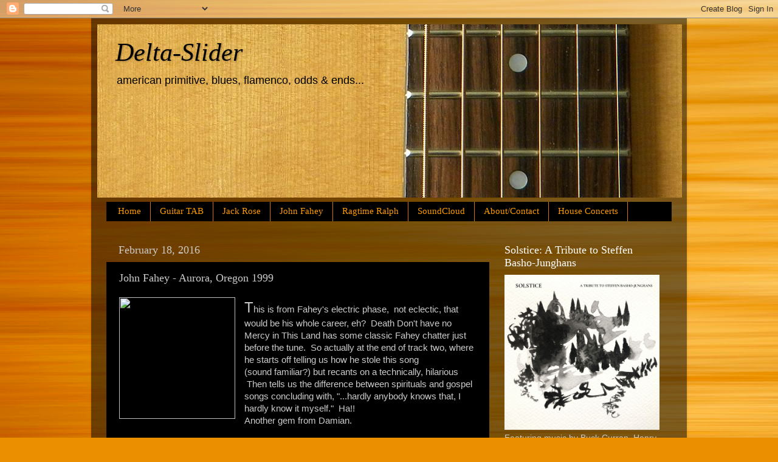

--- FILE ---
content_type: text/html; charset=UTF-8
request_url: https://delta-slider.blogspot.com/2016/02/john-fahey-aurora-oregon-1999.html
body_size: 27489
content:
<!DOCTYPE html>
<html class='v2' dir='ltr' lang='en'>
<head>
<link href='https://www.blogger.com/static/v1/widgets/335934321-css_bundle_v2.css' rel='stylesheet' type='text/css'/>
<meta content='width=1100' name='viewport'/>
<meta content='text/html; charset=UTF-8' http-equiv='Content-Type'/>
<meta content='blogger' name='generator'/>
<link href='https://delta-slider.blogspot.com/favicon.ico' rel='icon' type='image/x-icon'/>
<link href='http://delta-slider.blogspot.com/2016/02/john-fahey-aurora-oregon-1999.html' rel='canonical'/>
<link rel="alternate" type="application/atom+xml" title="Delta-Slider - Atom" href="https://delta-slider.blogspot.com/feeds/posts/default" />
<link rel="alternate" type="application/rss+xml" title="Delta-Slider - RSS" href="https://delta-slider.blogspot.com/feeds/posts/default?alt=rss" />
<link rel="service.post" type="application/atom+xml" title="Delta-Slider - Atom" href="https://www.blogger.com/feeds/9190140530914296643/posts/default" />

<link rel="alternate" type="application/atom+xml" title="Delta-Slider - Atom" href="https://delta-slider.blogspot.com/feeds/8576278438228352351/comments/default" />
<!--Can't find substitution for tag [blog.ieCssRetrofitLinks]-->
<link href='http://www.acousticfingerstyle.com/images/faheyinshades.jpg' rel='image_src'/>
<meta content='http://delta-slider.blogspot.com/2016/02/john-fahey-aurora-oregon-1999.html' property='og:url'/>
<meta content='John Fahey - Aurora, Oregon 1999' property='og:title'/>
<meta content='  T his is from Fahey&#39;s electric phase,  not eclectic, that would be his whole career, eh?  Death Don&#39;t have no Mercy in This Land has some ...' property='og:description'/>
<meta content='https://lh3.googleusercontent.com/blogger_img_proxy/AEn0k_v_qfdbgR9p6gmcY5mNw1wKQBg6Ne2t2ogHKqGxkMD8aVBoExPnT2DtwfQVCuO8frJUaa8m9RT1Sfsj_JWPX_nOrL5RYa8ZH6bx1p4n52PcOgUP9H1V5Kxqfvgk-pA=w1200-h630-p-k-no-nu' property='og:image'/>
<title>Delta-Slider: John Fahey - Aurora, Oregon 1999</title>
<style id='page-skin-1' type='text/css'><!--
/*-----------------------------------------------
Blogger Template Style
Name:     Picture Window
Designer: Blogger
URL:      www.blogger.com
----------------------------------------------- */
/* Content
----------------------------------------------- */
body {
font: normal normal 15px Arial, Tahoma, Helvetica, FreeSans, sans-serif;
color: #cbcbcb;
background: #eb8f00 url(//themes.googleusercontent.com/image?id=17AET9jq8MwaopDcGuJxZfnsugStU4sqWiJ7b_6HZ2zZaANe_xhCWQDa7efxGNS9mOetq) no-repeat fixed top center /* Credit: Cimmerian (http://www.istockphoto.com/googleimages.php?id=1833969&platform=blogger) */;
}
html body .region-inner {
min-width: 0;
max-width: 100%;
width: auto;
}
.content-outer {
font-size: 90%;
}
a:link {
text-decoration:none;
color: #fb9900;
}
a:visited {
text-decoration:none;
color: #d87600;
}
a:hover {
text-decoration:underline;
color: #fba900;
}
.content-outer {
background: transparent url(//www.blogblog.com/1kt/transparent/black50.png) repeat scroll top left;
-moz-border-radius: 0;
-webkit-border-radius: 0;
-goog-ms-border-radius: 0;
border-radius: 0;
-moz-box-shadow: 0 0 3px rgba(0, 0, 0, .15);
-webkit-box-shadow: 0 0 3px rgba(0, 0, 0, .15);
-goog-ms-box-shadow: 0 0 3px rgba(0, 0, 0, .15);
box-shadow: 0 0 3px rgba(0, 0, 0, .15);
margin: 0 auto;
}
.content-inner {
padding: 10px;
}
/* Header
----------------------------------------------- */
.header-outer {
background: transparent none repeat-x scroll top left;
_background-image: none;
color: #000000;
-moz-border-radius: 0;
-webkit-border-radius: 0;
-goog-ms-border-radius: 0;
border-radius: 0;
}
.Header img, .Header #header-inner {
-moz-border-radius: 0;
-webkit-border-radius: 0;
-goog-ms-border-radius: 0;
border-radius: 0;
}
.header-inner .Header .titlewrapper,
.header-inner .Header .descriptionwrapper {
padding-left: 30px;
padding-right: 30px;
}
.Header h1 {
font: italic normal 42px Georgia, Utopia, 'Palatino Linotype', Palatino, serif;
text-shadow: 1px 1px 3px rgba(0, 0, 0, 0.3);
}
.Header h1 a {
color: #000000;
}
.Header .description {
font-size: 130%;
}
/* Tabs
----------------------------------------------- */
.tabs-inner {
margin: .5em 15px 1em;
padding: 0;
}
.tabs-inner .section {
margin: 0;
}
.tabs-inner .widget ul {
padding: 0;
background: #000000 none repeat scroll bottom;
-moz-border-radius: 0;
-webkit-border-radius: 0;
-goog-ms-border-radius: 0;
border-radius: 0;
}
.tabs-inner .widget li {
border: none;
}
.tabs-inner .widget li a {
display: inline-block;
padding: .5em 1em;
margin-right: 0;
color: #fb9900;
font: normal normal 15px Georgia, Utopia, 'Palatino Linotype', Palatino, serif;
-moz-border-radius: 0 0 0 0;
-webkit-border-top-left-radius: 0;
-webkit-border-top-right-radius: 0;
-goog-ms-border-radius: 0 0 0 0;
border-radius: 0 0 0 0;
background: transparent none no-repeat scroll top left;
border-right: 1px solid #d87600;
}
.tabs-inner .widget li:first-child a {
padding-left: 1.25em;
-moz-border-radius-topleft: 0;
-moz-border-radius-bottomleft: 0;
-webkit-border-top-left-radius: 0;
-webkit-border-bottom-left-radius: 0;
-goog-ms-border-top-left-radius: 0;
-goog-ms-border-bottom-left-radius: 0;
border-top-left-radius: 0;
border-bottom-left-radius: 0;
}
.tabs-inner .widget li.selected a,
.tabs-inner .widget li a:hover {
position: relative;
z-index: 1;
background: #d87600 none repeat scroll bottom;
color: #ffffff;
-moz-box-shadow: 0 0 0 rgba(0, 0, 0, .15);
-webkit-box-shadow: 0 0 0 rgba(0, 0, 0, .15);
-goog-ms-box-shadow: 0 0 0 rgba(0, 0, 0, .15);
box-shadow: 0 0 0 rgba(0, 0, 0, .15);
}
/* Headings
----------------------------------------------- */
h2 {
font: normal normal 18px Georgia, Utopia, 'Palatino Linotype', Palatino, serif;
text-transform: none;
color: #ffffff;
margin: .5em 0;
}
/* Main
----------------------------------------------- */
.main-outer {
background: transparent none repeat scroll top center;
-moz-border-radius: 0 0 0 0;
-webkit-border-top-left-radius: 0;
-webkit-border-top-right-radius: 0;
-webkit-border-bottom-left-radius: 0;
-webkit-border-bottom-right-radius: 0;
-goog-ms-border-radius: 0 0 0 0;
border-radius: 0 0 0 0;
-moz-box-shadow: 0 0 0 rgba(0, 0, 0, .15);
-webkit-box-shadow: 0 0 0 rgba(0, 0, 0, .15);
-goog-ms-box-shadow: 0 0 0 rgba(0, 0, 0, .15);
box-shadow: 0 0 0 rgba(0, 0, 0, .15);
}
.main-inner {
padding: 15px 20px 20px;
}
.main-inner .column-center-inner {
padding: 0 0;
}
.main-inner .column-left-inner {
padding-left: 0;
}
.main-inner .column-right-inner {
padding-right: 0;
}
/* Posts
----------------------------------------------- */
h3.post-title {
margin: 0;
font: normal normal 18px Georgia, Utopia, 'Palatino Linotype', Palatino, serif;
}
.comments h4 {
margin: 1em 0 0;
font: normal normal 18px Georgia, Utopia, 'Palatino Linotype', Palatino, serif;
}
.date-header span {
color: #cbcbcb;
}
.post-outer {
background-color: #000000;
border: solid 1px transparent;
-moz-border-radius: 0;
-webkit-border-radius: 0;
border-radius: 0;
-goog-ms-border-radius: 0;
padding: 15px 20px;
margin: 0 -20px 20px;
}
.post-body {
line-height: 1.4;
font-size: 110%;
position: relative;
}
.post-header {
margin: 0 0 1.5em;
color: #979797;
line-height: 1.6;
}
.post-footer {
margin: .5em 0 0;
color: #979797;
line-height: 1.6;
}
#blog-pager {
font-size: 140%
}
#comments .comment-author {
padding-top: 1.5em;
border-top: dashed 1px #ccc;
border-top: dashed 1px rgba(128, 128, 128, .5);
background-position: 0 1.5em;
}
#comments .comment-author:first-child {
padding-top: 0;
border-top: none;
}
.avatar-image-container {
margin: .2em 0 0;
}
/* Comments
----------------------------------------------- */
.comments .comments-content .icon.blog-author {
background-repeat: no-repeat;
background-image: url([data-uri]);
}
.comments .comments-content .loadmore a {
border-top: 1px solid #fba900;
border-bottom: 1px solid #fba900;
}
.comments .continue {
border-top: 2px solid #fba900;
}
/* Widgets
----------------------------------------------- */
.widget ul, .widget #ArchiveList ul.flat {
padding: 0;
list-style: none;
}
.widget ul li, .widget #ArchiveList ul.flat li {
border-top: dashed 1px #ccc;
border-top: dashed 1px rgba(128, 128, 128, .5);
}
.widget ul li:first-child, .widget #ArchiveList ul.flat li:first-child {
border-top: none;
}
.widget .post-body ul {
list-style: disc;
}
.widget .post-body ul li {
border: none;
}
/* Footer
----------------------------------------------- */
.footer-outer {
color:#cbcbcb;
background: transparent none repeat scroll top center;
-moz-border-radius: 0 0 0 0;
-webkit-border-top-left-radius: 0;
-webkit-border-top-right-radius: 0;
-webkit-border-bottom-left-radius: 0;
-webkit-border-bottom-right-radius: 0;
-goog-ms-border-radius: 0 0 0 0;
border-radius: 0 0 0 0;
-moz-box-shadow: 0 0 0 rgba(0, 0, 0, .15);
-webkit-box-shadow: 0 0 0 rgba(0, 0, 0, .15);
-goog-ms-box-shadow: 0 0 0 rgba(0, 0, 0, .15);
box-shadow: 0 0 0 rgba(0, 0, 0, .15);
}
.footer-inner {
padding: 10px 20px 20px;
}
.footer-outer a {
color: #fb9900;
}
.footer-outer a:visited {
color: #d87600;
}
.footer-outer a:hover {
color: #fba900;
}
.footer-outer .widget h2 {
color: #ffffff;
}
/* Mobile
----------------------------------------------- */
html body.mobile {
height: auto;
}
html body.mobile {
min-height: 480px;
background-size: 100% auto;
}
.mobile .body-fauxcolumn-outer {
background: transparent none repeat scroll top left;
}
html .mobile .mobile-date-outer, html .mobile .blog-pager {
border-bottom: none;
background: transparent none repeat scroll top center;
margin-bottom: 10px;
}
.mobile .date-outer {
background: transparent none repeat scroll top center;
}
.mobile .header-outer, .mobile .main-outer,
.mobile .post-outer, .mobile .footer-outer {
-moz-border-radius: 0;
-webkit-border-radius: 0;
-goog-ms-border-radius: 0;
border-radius: 0;
}
.mobile .content-outer,
.mobile .main-outer,
.mobile .post-outer {
background: inherit;
border: none;
}
.mobile .content-outer {
font-size: 100%;
}
.mobile-link-button {
background-color: #fb9900;
}
.mobile-link-button a:link, .mobile-link-button a:visited {
color: #000000;
}
.mobile-index-contents {
color: #cbcbcb;
}
.mobile .tabs-inner .PageList .widget-content {
background: #d87600 none repeat scroll bottom;
color: #ffffff;
}
.mobile .tabs-inner .PageList .widget-content .pagelist-arrow {
border-left: 1px solid #d87600;
}

--></style>
<style id='template-skin-1' type='text/css'><!--
body {
min-width: 980px;
}
.content-outer, .content-fauxcolumn-outer, .region-inner {
min-width: 980px;
max-width: 980px;
_width: 980px;
}
.main-inner .columns {
padding-left: 0px;
padding-right: 300px;
}
.main-inner .fauxcolumn-center-outer {
left: 0px;
right: 300px;
/* IE6 does not respect left and right together */
_width: expression(this.parentNode.offsetWidth -
parseInt("0px") -
parseInt("300px") + 'px');
}
.main-inner .fauxcolumn-left-outer {
width: 0px;
}
.main-inner .fauxcolumn-right-outer {
width: 300px;
}
.main-inner .column-left-outer {
width: 0px;
right: 100%;
margin-left: -0px;
}
.main-inner .column-right-outer {
width: 300px;
margin-right: -300px;
}
#layout {
min-width: 0;
}
#layout .content-outer {
min-width: 0;
width: 800px;
}
#layout .region-inner {
min-width: 0;
width: auto;
}
body#layout div.add_widget {
padding: 8px;
}
body#layout div.add_widget a {
margin-left: 32px;
}
--></style>
<style>
    body {background-image:url(\/\/themes.googleusercontent.com\/image?id=17AET9jq8MwaopDcGuJxZfnsugStU4sqWiJ7b_6HZ2zZaANe_xhCWQDa7efxGNS9mOetq);}
    
@media (max-width: 200px) { body {background-image:url(\/\/themes.googleusercontent.com\/image?id=17AET9jq8MwaopDcGuJxZfnsugStU4sqWiJ7b_6HZ2zZaANe_xhCWQDa7efxGNS9mOetq&options=w200);}}
@media (max-width: 400px) and (min-width: 201px) { body {background-image:url(\/\/themes.googleusercontent.com\/image?id=17AET9jq8MwaopDcGuJxZfnsugStU4sqWiJ7b_6HZ2zZaANe_xhCWQDa7efxGNS9mOetq&options=w400);}}
@media (max-width: 800px) and (min-width: 401px) { body {background-image:url(\/\/themes.googleusercontent.com\/image?id=17AET9jq8MwaopDcGuJxZfnsugStU4sqWiJ7b_6HZ2zZaANe_xhCWQDa7efxGNS9mOetq&options=w800);}}
@media (max-width: 1200px) and (min-width: 801px) { body {background-image:url(\/\/themes.googleusercontent.com\/image?id=17AET9jq8MwaopDcGuJxZfnsugStU4sqWiJ7b_6HZ2zZaANe_xhCWQDa7efxGNS9mOetq&options=w1200);}}
/* Last tag covers anything over one higher than the previous max-size cap. */
@media (min-width: 1201px) { body {background-image:url(\/\/themes.googleusercontent.com\/image?id=17AET9jq8MwaopDcGuJxZfnsugStU4sqWiJ7b_6HZ2zZaANe_xhCWQDa7efxGNS9mOetq&options=w1600);}}
  </style>
<link href='https://www.blogger.com/dyn-css/authorization.css?targetBlogID=9190140530914296643&amp;zx=b212d6d5-f203-4cee-a0f6-0a395a2ef341' media='none' onload='if(media!=&#39;all&#39;)media=&#39;all&#39;' rel='stylesheet'/><noscript><link href='https://www.blogger.com/dyn-css/authorization.css?targetBlogID=9190140530914296643&amp;zx=b212d6d5-f203-4cee-a0f6-0a395a2ef341' rel='stylesheet'/></noscript>
<meta name='google-adsense-platform-account' content='ca-host-pub-1556223355139109'/>
<meta name='google-adsense-platform-domain' content='blogspot.com'/>

</head>
<body class='loading variant-screen'>
<div class='navbar section' id='navbar' name='Navbar'><div class='widget Navbar' data-version='1' id='Navbar1'><script type="text/javascript">
    function setAttributeOnload(object, attribute, val) {
      if(window.addEventListener) {
        window.addEventListener('load',
          function(){ object[attribute] = val; }, false);
      } else {
        window.attachEvent('onload', function(){ object[attribute] = val; });
      }
    }
  </script>
<div id="navbar-iframe-container"></div>
<script type="text/javascript" src="https://apis.google.com/js/platform.js"></script>
<script type="text/javascript">
      gapi.load("gapi.iframes:gapi.iframes.style.bubble", function() {
        if (gapi.iframes && gapi.iframes.getContext) {
          gapi.iframes.getContext().openChild({
              url: 'https://www.blogger.com/navbar/9190140530914296643?po\x3d8576278438228352351\x26origin\x3dhttps://delta-slider.blogspot.com',
              where: document.getElementById("navbar-iframe-container"),
              id: "navbar-iframe"
          });
        }
      });
    </script><script type="text/javascript">
(function() {
var script = document.createElement('script');
script.type = 'text/javascript';
script.src = '//pagead2.googlesyndication.com/pagead/js/google_top_exp.js';
var head = document.getElementsByTagName('head')[0];
if (head) {
head.appendChild(script);
}})();
</script>
</div></div>
<div class='body-fauxcolumns'>
<div class='fauxcolumn-outer body-fauxcolumn-outer'>
<div class='cap-top'>
<div class='cap-left'></div>
<div class='cap-right'></div>
</div>
<div class='fauxborder-left'>
<div class='fauxborder-right'></div>
<div class='fauxcolumn-inner'>
</div>
</div>
<div class='cap-bottom'>
<div class='cap-left'></div>
<div class='cap-right'></div>
</div>
</div>
</div>
<div class='content'>
<div class='content-fauxcolumns'>
<div class='fauxcolumn-outer content-fauxcolumn-outer'>
<div class='cap-top'>
<div class='cap-left'></div>
<div class='cap-right'></div>
</div>
<div class='fauxborder-left'>
<div class='fauxborder-right'></div>
<div class='fauxcolumn-inner'>
</div>
</div>
<div class='cap-bottom'>
<div class='cap-left'></div>
<div class='cap-right'></div>
</div>
</div>
</div>
<div class='content-outer'>
<div class='content-cap-top cap-top'>
<div class='cap-left'></div>
<div class='cap-right'></div>
</div>
<div class='fauxborder-left content-fauxborder-left'>
<div class='fauxborder-right content-fauxborder-right'></div>
<div class='content-inner'>
<header>
<div class='header-outer'>
<div class='header-cap-top cap-top'>
<div class='cap-left'></div>
<div class='cap-right'></div>
</div>
<div class='fauxborder-left header-fauxborder-left'>
<div class='fauxborder-right header-fauxborder-right'></div>
<div class='region-inner header-inner'>
<div class='header section' id='header' name='Header'><div class='widget Header' data-version='1' id='Header1'>
<div id='header-inner' style='background-image: url("https://blogger.googleusercontent.com/img/b/R29vZ2xl/AVvXsEgu__2nrsJUD84r-UfNC57-CU4PGONPgORToDV7M19pGB1kCrcDTNAFu5k52eFlyqLuonJjjln5Z-tD0L0JZflA6HuTmSkU0nf7u2iLCwEVRVO5YRjAV4fW-SsdvYXFAS1v91QC7dvpYoI/s1600/side+o+fret+shadowed.jpg"); background-position: left; width: 962px; min-height: 285px; _height: 285px; background-repeat: no-repeat; '>
<div class='titlewrapper' style='background: transparent'>
<h1 class='title' style='background: transparent; border-width: 0px'>
<a href='https://delta-slider.blogspot.com/'>
Delta-Slider
</a>
</h1>
</div>
<div class='descriptionwrapper'>
<p class='description'><span>american primitive, blues, flamenco, odds &amp; ends...</span></p>
</div>
</div>
</div></div>
</div>
</div>
<div class='header-cap-bottom cap-bottom'>
<div class='cap-left'></div>
<div class='cap-right'></div>
</div>
</div>
</header>
<div class='tabs-outer'>
<div class='tabs-cap-top cap-top'>
<div class='cap-left'></div>
<div class='cap-right'></div>
</div>
<div class='fauxborder-left tabs-fauxborder-left'>
<div class='fauxborder-right tabs-fauxborder-right'></div>
<div class='region-inner tabs-inner'>
<div class='tabs section' id='crosscol' name='Cross-Column'><div class='widget PageList' data-version='1' id='PageList1'>
<h2>SoundCloud</h2>
<div class='widget-content'>
<ul>
<li>
<a href='https://delta-slider.blogspot.com/'>Home</a>
</li>
<li>
<a href='https://delta-slider.blogspot.com/p/guitar-tab.html'>Guitar TAB</a>
</li>
<li>
<a href='https://delta-slider.blogspot.com/p/jack-rose.html'>Jack Rose</a>
</li>
<li>
<a href='https://delta-slider.blogspot.com/p/john-fahey.html'>John Fahey</a>
</li>
<li>
<a href='https://delta-slider.blogspot.com/p/ragtime-ralph.html'>Ragtime Ralph</a>
</li>
<li>
<a href='https://delta-slider.blogspot.com/p/support-delta-slider.html'>SoundCloud</a>
</li>
<li>
<a href='https://delta-slider.blogspot.com/p/aboutcontact.html'>About/Contact</a>
</li>
<li>
<a href='https://delta-slider.blogspot.com/p/house-concerts.html'>House Concerts</a>
</li>
</ul>
<div class='clear'></div>
</div>
</div></div>
<div class='tabs no-items section' id='crosscol-overflow' name='Cross-Column 2'></div>
</div>
</div>
<div class='tabs-cap-bottom cap-bottom'>
<div class='cap-left'></div>
<div class='cap-right'></div>
</div>
</div>
<div class='main-outer'>
<div class='main-cap-top cap-top'>
<div class='cap-left'></div>
<div class='cap-right'></div>
</div>
<div class='fauxborder-left main-fauxborder-left'>
<div class='fauxborder-right main-fauxborder-right'></div>
<div class='region-inner main-inner'>
<div class='columns fauxcolumns'>
<div class='fauxcolumn-outer fauxcolumn-center-outer'>
<div class='cap-top'>
<div class='cap-left'></div>
<div class='cap-right'></div>
</div>
<div class='fauxborder-left'>
<div class='fauxborder-right'></div>
<div class='fauxcolumn-inner'>
</div>
</div>
<div class='cap-bottom'>
<div class='cap-left'></div>
<div class='cap-right'></div>
</div>
</div>
<div class='fauxcolumn-outer fauxcolumn-left-outer'>
<div class='cap-top'>
<div class='cap-left'></div>
<div class='cap-right'></div>
</div>
<div class='fauxborder-left'>
<div class='fauxborder-right'></div>
<div class='fauxcolumn-inner'>
</div>
</div>
<div class='cap-bottom'>
<div class='cap-left'></div>
<div class='cap-right'></div>
</div>
</div>
<div class='fauxcolumn-outer fauxcolumn-right-outer'>
<div class='cap-top'>
<div class='cap-left'></div>
<div class='cap-right'></div>
</div>
<div class='fauxborder-left'>
<div class='fauxborder-right'></div>
<div class='fauxcolumn-inner'>
</div>
</div>
<div class='cap-bottom'>
<div class='cap-left'></div>
<div class='cap-right'></div>
</div>
</div>
<!-- corrects IE6 width calculation -->
<div class='columns-inner'>
<div class='column-center-outer'>
<div class='column-center-inner'>
<div class='main section' id='main' name='Main'><div class='widget Blog' data-version='1' id='Blog1'>
<div class='blog-posts hfeed'>

          <div class="date-outer">
        
<h2 class='date-header'><span>February 18, 2016</span></h2>

          <div class="date-posts">
        
<div class='post-outer'>
<div class='post hentry uncustomized-post-template' itemprop='blogPost' itemscope='itemscope' itemtype='http://schema.org/BlogPosting'>
<meta content='http://www.acousticfingerstyle.com/images/faheyinshades.jpg' itemprop='image_url'/>
<meta content='9190140530914296643' itemprop='blogId'/>
<meta content='8576278438228352351' itemprop='postId'/>
<a name='8576278438228352351'></a>
<h3 class='post-title entry-title' itemprop='name'>
John Fahey - Aurora, Oregon 1999
</h3>
<div class='post-header'>
<div class='post-header-line-1'></div>
</div>
<div class='post-body entry-content' id='post-body-8576278438228352351' itemprop='description articleBody'>
<div class="separator" style="clear: both; text-align: center;">
<a href="http://www.acousticfingerstyle.com/images/faheyinshades.jpg" imageanchor="1" style="clear: left; float: left; margin-bottom: 1em; margin-right: 1em;"><img border="0" height="200" src="https://lh3.googleusercontent.com/blogger_img_proxy/AEn0k_v_qfdbgR9p6gmcY5mNw1wKQBg6Ne2t2ogHKqGxkMD8aVBoExPnT2DtwfQVCuO8frJUaa8m9RT1Sfsj_JWPX_nOrL5RYa8ZH6bx1p4n52PcOgUP9H1V5Kxqfvgk-pA=s0-d" width="191"></a></div>
<span style="font-size: x-large;">T</span>his is from Fahey's electric phase, &nbsp;not eclectic, that would be his whole career, eh? &nbsp;Death Don't have no Mercy in This Land has some classic Fahey chatter just before the tune. &nbsp;So actually at the end of track two, where he starts off telling us how he stole this song (sound&nbsp;familiar?) but recants on a&nbsp;technically,&nbsp;hilarious&nbsp; &nbsp;Then tells us the difference&nbsp;between&nbsp;spirituals and gospel songs concluding with, "...hardly&nbsp;anybody&nbsp;knows that, I hardly know it myself." &nbsp;Ha!!<br />
Another gem from Damian.<br />
<br />
01 Untitled<br />
02 Song By Route 99<br />
03 Death Don't Have No Mercy In This Land<br />
04 Juana<br />
05 Son House _ Marylin _ My Prayer<br />
<br />
<a href="https://www.dropbox.com/s/xpxezr7guw1esjz/John%20Fahey%20-%20Aurora%2C%20Oregon%201999.zip?dl=0">Download</a><br />
&nbsp; &nbsp; 
<div style='clear: both;'></div>
</div>
<div class='post-footer'>
<div class='post-footer-line post-footer-line-1'>
<span class='post-author vcard'>
</span>
<span class='post-timestamp'>
</span>
<span class='post-comment-link'>
</span>
<span class='post-icons'>
<span class='item-action'>
<a href='https://www.blogger.com/email-post/9190140530914296643/8576278438228352351' title='Email Post'>
<img alt='' class='icon-action' height='13' src='https://resources.blogblog.com/img/icon18_email.gif' width='18'/>
</a>
</span>
<span class='item-control blog-admin pid-1981590145'>
<a href='https://www.blogger.com/post-edit.g?blogID=9190140530914296643&postID=8576278438228352351&from=pencil' title='Edit Post'>
<img alt='' class='icon-action' height='18' src='https://resources.blogblog.com/img/icon18_edit_allbkg.gif' width='18'/>
</a>
</span>
</span>
<div class='post-share-buttons goog-inline-block'>
<a class='goog-inline-block share-button sb-email' href='https://www.blogger.com/share-post.g?blogID=9190140530914296643&postID=8576278438228352351&target=email' target='_blank' title='Email This'><span class='share-button-link-text'>Email This</span></a><a class='goog-inline-block share-button sb-blog' href='https://www.blogger.com/share-post.g?blogID=9190140530914296643&postID=8576278438228352351&target=blog' onclick='window.open(this.href, "_blank", "height=270,width=475"); return false;' target='_blank' title='BlogThis!'><span class='share-button-link-text'>BlogThis!</span></a><a class='goog-inline-block share-button sb-twitter' href='https://www.blogger.com/share-post.g?blogID=9190140530914296643&postID=8576278438228352351&target=twitter' target='_blank' title='Share to X'><span class='share-button-link-text'>Share to X</span></a><a class='goog-inline-block share-button sb-facebook' href='https://www.blogger.com/share-post.g?blogID=9190140530914296643&postID=8576278438228352351&target=facebook' onclick='window.open(this.href, "_blank", "height=430,width=640"); return false;' target='_blank' title='Share to Facebook'><span class='share-button-link-text'>Share to Facebook</span></a><a class='goog-inline-block share-button sb-pinterest' href='https://www.blogger.com/share-post.g?blogID=9190140530914296643&postID=8576278438228352351&target=pinterest' target='_blank' title='Share to Pinterest'><span class='share-button-link-text'>Share to Pinterest</span></a>
</div>
</div>
<div class='post-footer-line post-footer-line-2'>
<span class='post-labels'>
Labels:
<a href='https://delta-slider.blogspot.com/search/label/Acoustic%20Guitar' rel='tag'>Acoustic Guitar</a>,
<a href='https://delta-slider.blogspot.com/search/label/American%20Primitive' rel='tag'>American Primitive</a>,
<a href='https://delta-slider.blogspot.com/search/label/bootleg' rel='tag'>bootleg</a>,
<a href='https://delta-slider.blogspot.com/search/label/Fahey' rel='tag'>Fahey</a>
</span>
</div>
<div class='post-footer-line post-footer-line-3'>
<span class='post-location'>
</span>
</div>
</div>
</div>
<div class='comments' id='comments'>
<a name='comments'></a>
<h4>No comments:</h4>
<div id='Blog1_comments-block-wrapper'>
<dl class='avatar-comment-indent' id='comments-block'>
</dl>
</div>
<p class='comment-footer'>
<div class='comment-form'>
<a name='comment-form'></a>
<h4 id='comment-post-message'>Post a Comment</h4>
<p>
</p>
<a href='https://www.blogger.com/comment/frame/9190140530914296643?po=8576278438228352351&hl=en&saa=85391&origin=https://delta-slider.blogspot.com' id='comment-editor-src'></a>
<iframe allowtransparency='true' class='blogger-iframe-colorize blogger-comment-from-post' frameborder='0' height='410px' id='comment-editor' name='comment-editor' src='' width='100%'></iframe>
<script src='https://www.blogger.com/static/v1/jsbin/2830521187-comment_from_post_iframe.js' type='text/javascript'></script>
<script type='text/javascript'>
      BLOG_CMT_createIframe('https://www.blogger.com/rpc_relay.html');
    </script>
</div>
</p>
</div>
</div>

        </div></div>
      
</div>
<div class='blog-pager' id='blog-pager'>
<span id='blog-pager-newer-link'>
<a class='blog-pager-newer-link' href='https://delta-slider.blogspot.com/2016/02/john-fahey-university-of-washington-1973.html' id='Blog1_blog-pager-newer-link' title='Newer Post'>Newer Post</a>
</span>
<span id='blog-pager-older-link'>
<a class='blog-pager-older-link' href='https://delta-slider.blogspot.com/2016/02/john-fahey-fare-forward-voyagers-tab.html' id='Blog1_blog-pager-older-link' title='Older Post'>Older Post</a>
</span>
<a class='home-link' href='https://delta-slider.blogspot.com/'>Home</a>
</div>
<div class='clear'></div>
<div class='post-feeds'>
<div class='feed-links'>
Subscribe to:
<a class='feed-link' href='https://delta-slider.blogspot.com/feeds/8576278438228352351/comments/default' target='_blank' type='application/atom+xml'>Post Comments (Atom)</a>
</div>
</div>
</div></div>
</div>
</div>
<div class='column-left-outer'>
<div class='column-left-inner'>
<aside>
</aside>
</div>
</div>
<div class='column-right-outer'>
<div class='column-right-inner'>
<aside>
<div class='sidebar section' id='sidebar-right-1'><div class='widget Image' data-version='1' id='Image3'>
<h2>Solstice: A Tribute to Steffen Basho&#8203;-&#8203;Junghans</h2>
<div class='widget-content'>
<a href='https://obsoleterecordings.bandcamp.com/album/solstice-a-tribute-to-steffen-basho-junghans'>
<img alt='Solstice: A Tribute to Steffen Basho​-​Junghans' height='255' id='Image3_img' src='https://f4.bcbits.com/img/a3474085222_10.jpg' width='255'/>
</a>
<br/>
<span class='caption'>Featuring music by Buck Curran, Henry Kaiser, Joseph Allred, Liam Grant, Paul Pèrrim, E. Jason Gibbs, Rob Noyes, Kendraplex, Joost Dijkema, Jesse Sheppard, Paolo Laboule Novellino, Son of Buzzi, Isasa, D.C Cross, Blake Hornsby, Jeremy Nicholas, Shane Parish, Nick Jonah Davis, Ajay Saggar, Jakub Šimanský, and Pino Nuvola</span>
</div>
<div class='clear'></div>
</div><div class='widget Image' data-version='1' id='Image7'>
<h2>Converted Bread Truck</h2>
<div class='widget-content'>
<a href='https://lectrikdog.bandcamp.com/album/converted-bread-truck-compilation'>
<img alt='Converted Bread Truck' height='255' id='Image7_img' src='https://f4.bcbits.com/img/a1312186936_10.jpg' width='255'/>
</a>
<br/>
<span class='caption'>A re-incarnation of the "John Fahey Fan Cd"</span>
</div>
<div class='clear'></div>
</div><div class='widget Image' data-version='1' id='Image1'>
<h2>Mound Of Shards</h2>
<div class='widget-content'>
<a href='https://chuckjohnson.bandcamp.com/album/mound-of-shards'>
<img alt='Mound Of Shards' height='251' id='Image1_img' src='https://f4.bcbits.com/img/a3339678081_10.jpg' width='255'/>
</a>
<br/>
<span class='caption'>by Chuck Johnson</span>
</div>
<div class='clear'></div>
</div><div class='widget Image' data-version='1' id='Image5'>
<h2>Insilio by Isasa</h2>
<div class='widget-content'>
<a href='https://isasa.bandcamp.com/album/insilio?fbclid=IwAR05anuCg5zAuaMVOct8nepDA1zrN353Yojc2SR46GjUes1zz6mdeWmmu_s'>
<img alt='Insilio by Isasa' height='255' id='Image5_img' src='https://f4.bcbits.com/img/a0630487975_16.jpg' width='255'/>
</a>
<br/>
</div>
<div class='clear'></div>
</div><div class='widget Image' data-version='1' id='Image10'>
<h2>GLENN JONES - The Giant Who Ate Himself and Other New Works For 6 &amp; 12 String Guitar</h2>
<div class='widget-content'>
<a href='https://thrilljockey.com/products/the-giant-who-ate-himself-and-other-new-works-for-6-12-string-guitar'>
<img alt='GLENN JONES - The Giant Who Ate Himself and Other New Works For 6 &amp; 12 String Guitar' height='255' id='Image10_img' src='https://thrilljockey.com/spree/products/2510/product/468_900.jpg?1520457848' width='255'/>
</a>
<br/>
<span class='caption'>Thrill Jockey - Limited quantities of vinyl pressed on "Frog Green" color vinyl.</span>
</div>
<div class='clear'></div>
</div><div class='widget Image' data-version='1' id='Image6'>
<h2>Blind Joe Death, transcribed and edited by Andrew Lardner</h2>
<div class='widget-content'>
<a href='http://www.andrewlardner.com/blind-joe-death-volume-1/'>
<img alt='Blind Joe Death, transcribed and edited by Andrew Lardner' height='349' id='Image6_img' src='https://lh3.googleusercontent.com/blogger_img_proxy/AEn0k_tkI2oSX-hUbu3EUtrUirOjfTSWbe5AaUro9cMS3sWmlpXIWmKOA8hwaMwp84mJyN1c50EPoShHzcMEDolQUiPi2pd6bvwyLF4oSoGoYiW9ZHw1AQpBpPnXuPgvvFsj9a0=s0-d' width='255'/>
</a>
<br/>
<span class='caption'>Note for note, side one of the album that started it all.</span>
</div>
<div class='clear'></div>
</div><div class='widget Image' data-version='1' id='Image4'>
<h2>Ad Patres by JAN MORGENSON</h2>
<div class='widget-content'>
<a href='https://specific.bandcamp.com/album/ad-patres'>
<img alt='Ad Patres by JAN MORGENSON' height='255' id='Image4_img' src='https://f4.bcbits.com/img/a1270350274_10.jpg' width='255'/>
</a>
<br/>
</div>
<div class='clear'></div>
</div><div class='widget Image' data-version='1' id='Image9'>
<h2>The John Fahey Handbook - Volume 2</h2>
<div class='widget-content'>
<a href='http://www.amazon.com/The-John-Fahey-Handbook-Volume/dp/098530281X/ref=pd_sim_b_3?ie=UTF8&refRID=1N8JWCN8H5Q86PWDE549'>
<img alt='The John Fahey Handbook - Volume 2' height='255' id='Image9_img' src='https://blogger.googleusercontent.com/img/b/R29vZ2xl/AVvXsEjKGU-vTzgCBMfv9bblfFizllkbq8LU_w46q8K3_zxSmdAhRw9uB3ENKoRY-QoATBNzeTkPOgOOEwXDyVVX0exCyVwyIpx8xG2VwRKEUP2D6yg6aj30Z6Re9EGZcxvlo0QybKENv0vZQ8o/s255/download.jpg' width='170'/>
</a>
<br/>
<span class='caption'>Volume 2 examines the recordings from Fahey's The Yellow Princess album of 1968 onwards, as well as all his collaboration and compilation releases. Foreword written by Malcolm Kirton</span>
</div>
<div class='clear'></div>
</div><div class='widget ContactForm' data-version='1' id='ContactForm1'>
<h2 class='title'>Contact Form</h2>
<div class='contact-form-widget'>
<div class='form'>
<form name='contact-form'>
<p></p>
Name
<br/>
<input class='contact-form-name' id='ContactForm1_contact-form-name' name='name' size='30' type='text' value=''/>
<p></p>
Email
<span style='font-weight: bolder;'>*</span>
<br/>
<input class='contact-form-email' id='ContactForm1_contact-form-email' name='email' size='30' type='text' value=''/>
<p></p>
Message
<span style='font-weight: bolder;'>*</span>
<br/>
<textarea class='contact-form-email-message' cols='25' id='ContactForm1_contact-form-email-message' name='email-message' rows='5'></textarea>
<p></p>
<input class='contact-form-button contact-form-button-submit' id='ContactForm1_contact-form-submit' type='button' value='Send'/>
<p></p>
<div style='text-align: center; max-width: 222px; width: 100%'>
<p class='contact-form-error-message' id='ContactForm1_contact-form-error-message'></p>
<p class='contact-form-success-message' id='ContactForm1_contact-form-success-message'></p>
</div>
</form>
</div>
</div>
<div class='clear'></div>
</div><div class='widget HTML' data-version='1' id='HTML8'>
<div class='widget-content'>
<!-- Facebook Badge START --><a href="http://www.facebook.com/DeltaSliderBlog" target="_TOP" style="font-family: &quot;lucida grande&quot;,tahoma,verdana,arial,sans-serif; font-size: 11px; font-variant: normal; font-style: normal; font-weight: normal; color: #3B5998; text-decoration: none;" title="Delta-Slider Blog">Delta-Slider Blog</a><br/><a href="http://www.facebook.com/DeltaSliderBlog" target="_TOP" title="Delta-Slider Blog"><img src="https://lh3.googleusercontent.com/blogger_img_proxy/AEn0k_ul9POdwB2qFoVWSRchvdhAW1G2UBsCpG1tasJ74Lmxf7lLmPFka9kOuwYtNoIRs0KNuv4qK95-CSlHRCZicJuBQ_CUfDpZDdk31Yder9U6BgUxzGSEnhRjasfoTgI_Cd6VkGSIYvY=s0-d" style="border: 0px;"></a><br/><a href="http://www.facebook.com/business/dashboard/" target="_TOP" style="font-family: &quot;lucida grande&quot;,tahoma,verdana,arial,sans-serif; font-size: 11px; font-variant: normal; font-style: normal; font-weight: normal; color: #3B5998; text-decoration: none;" title="Make your own badge!">Promote Your Page Too</a><!-- Facebook Badge END -->
</div>
<div class='clear'></div>
</div><div class='widget HTML' data-version='1' id='HTML3'>
<div class='widget-content'>
<p><a href="http://feeds.feedburner.com/Delta-slider"><img src="https://lh3.googleusercontent.com/blogger_img_proxy/AEn0k_tiTgVNirw-i_ON6_TGdEzCnHMzFVQLxMkocA547aKbXP320C6lDz8xO2VlK_MmJmO6ekuR8jkzTRdh9PzYwNuZ_QOWgbVk_Egysf0cZzgFldSmSJYDUFnvc8EXeTp-M-T8RjfuHgGYzxlB=s0-d" height="26" width="88" style="border:0" alt=""></a></p>


<a href="http://feeds.feedburner.com/Delta-slider" rel="alternate" title="Subscribe for FREE to my feed" type="application/rss+xml"><img style="BORDER-RIGHT: 0px; BORDER-TOP: 0px; BORDER-LEFT: 0px; BORDER-BOTTOM: 0px" alt="" src="https://lh3.googleusercontent.com/blogger_img_proxy/AEn0k_vFSipQqzL8c3Pki7ph3fM0X-OIdjJEPBTk1TUQKZ50zLTAha1dt2XQtdbRf4DHKDinpnYftJWDDMD70uChq6j_CVF7fHyMQFowjQhBs4x5WGv6ZRNOdf7uyEgo5w=s0-d"></a><a href="http://feeds.feedburner.com/Delta-slider" rel="alternate" title="Subscribe to my feed" type="application/rss+xml">Subscribe for FREE in a reader</a>
<form action="http://feedburner.google.com/fb/a/mailverify" style="BORDER-RIGHT: #ccc 1px solid; PADDING-RIGHT: 3px; BORDER-TOP: #ccc 1px solid; PADDING-LEFT: 3px; PADDING-BOTTOM: 3px; BORDER-LEFT: #ccc 1px solid; PADDING-TOP: 3px; BORDER-BOTTOM: #ccc 1px solid; TEXT-ALIGN: center" target="popupwindow" onsubmit="window.open('http://feedburner.google.com/fb/a/mailverify?uri=delta-slider', 'popupwindow', 'scrollbars=yes,width=550,height=520');return true" method="post"><p>Enter your email address to receive Delta-Slider via email for FREE:</p><p><input style="WIDTH: 140px" name="email" /></p><input value="Delta-slider" name="uri" type="hidden" /><input value="en_US" name="loc" type="hidden" /><input value="Subscribe" type="submit" /> <p>Delivered by <a href="http://feedburner.google.com/" target="_blank">FeedBurner</a></p></form>
</div>
<div class='clear'></div>
</div><div class='widget Label' data-version='1' id='Label1'>
<div class='widget-content cloud-label-widget-content'>
<span class='label-size label-size-2'>
<a dir='ltr' href='https://delta-slider.blogspot.com/search/label/Aaron%20Sheppard'>Aaron Sheppard</a>
</span>
<span class='label-size label-size-5'>
<a dir='ltr' href='https://delta-slider.blogspot.com/search/label/Acoustic%20Guitar'>Acoustic Guitar</a>
</span>
<span class='label-size label-size-1'>
<a dir='ltr' href='https://delta-slider.blogspot.com/search/label/Alex%20Archibald'>Alex Archibald</a>
</span>
<span class='label-size label-size-1'>
<a dir='ltr' href='https://delta-slider.blogspot.com/search/label/Alex%20De%20Grassi'>Alex De Grassi</a>
</span>
<span class='label-size label-size-1'>
<a dir='ltr' href='https://delta-slider.blogspot.com/search/label/Alexander'>Alexander</a>
</span>
<span class='label-size label-size-1'>
<a dir='ltr' href='https://delta-slider.blogspot.com/search/label/Alfredo%20Muro'>Alfredo Muro</a>
</span>
<span class='label-size label-size-5'>
<a dir='ltr' href='https://delta-slider.blogspot.com/search/label/American%20Primitive'>American Primitive</a>
</span>
<span class='label-size label-size-1'>
<a dir='ltr' href='https://delta-slider.blogspot.com/search/label/Andrew%20Hammond'>Andrew Hammond</a>
</span>
<span class='label-size label-size-1'>
<a dir='ltr' href='https://delta-slider.blogspot.com/search/label/Andrew%20Lardner'>Andrew Lardner</a>
</span>
<span class='label-size label-size-2'>
<a dir='ltr' href='https://delta-slider.blogspot.com/search/label/Andrew%20Stranglen'>Andrew Stranglen</a>
</span>
<span class='label-size label-size-1'>
<a dir='ltr' href='https://delta-slider.blogspot.com/search/label/Anonymeye'>Anonymeye</a>
</span>
<span class='label-size label-size-1'>
<a dir='ltr' href='https://delta-slider.blogspot.com/search/label/Anthony%20Pasquarosa'>Anthony Pasquarosa</a>
</span>
<span class='label-size label-size-2'>
<a dir='ltr' href='https://delta-slider.blogspot.com/search/label/Arborea'>Arborea</a>
</span>
<span class='label-size label-size-2'>
<a dir='ltr' href='https://delta-slider.blogspot.com/search/label/Artist%20Interview'>Artist Interview</a>
</span>
<span class='label-size label-size-1'>
<a dir='ltr' href='https://delta-slider.blogspot.com/search/label/Asbestos%20Inc'>Asbestos Inc</a>
</span>
<span class='label-size label-size-1'>
<a dir='ltr' href='https://delta-slider.blogspot.com/search/label/Ben%20Hemming'>Ben Hemming</a>
</span>
<span class='label-size label-size-1'>
<a dir='ltr' href='https://delta-slider.blogspot.com/search/label/Ben%20Reynolds'>Ben Reynolds</a>
</span>
<span class='label-size label-size-1'>
<a dir='ltr' href='https://delta-slider.blogspot.com/search/label/Beppe%20Gambetta'>Beppe Gambetta</a>
</span>
<span class='label-size label-size-1'>
<a dir='ltr' href='https://delta-slider.blogspot.com/search/label/Bert%20Jansch'>Bert Jansch</a>
</span>
<span class='label-size label-size-1'>
<a dir='ltr' href='https://delta-slider.blogspot.com/search/label/Big%20Head%20Todd'>Big Head Todd</a>
</span>
<span class='label-size label-size-1'>
<a dir='ltr' href='https://delta-slider.blogspot.com/search/label/Big%20Lazy'>Big Lazy</a>
</span>
<span class='label-size label-size-1'>
<a dir='ltr' href='https://delta-slider.blogspot.com/search/label/Bill%20Orcutt'>Bill Orcutt</a>
</span>
<span class='label-size label-size-1'>
<a dir='ltr' href='https://delta-slider.blogspot.com/search/label/Black%20Oil%20Brothers'>Black Oil Brothers</a>
</span>
<span class='label-size label-size-1'>
<a dir='ltr' href='https://delta-slider.blogspot.com/search/label/Black%20Twig%20Pickers'>Black Twig Pickers</a>
</span>
<span class='label-size label-size-3'>
<a dir='ltr' href='https://delta-slider.blogspot.com/search/label/Blind%20Brand%20X'>Blind Brand X</a>
</span>
<span class='label-size label-size-4'>
<a dir='ltr' href='https://delta-slider.blogspot.com/search/label/blues'>blues</a>
</span>
<span class='label-size label-size-1'>
<a dir='ltr' href='https://delta-slider.blogspot.com/search/label/Bob%20Brozman'>Bob Brozman</a>
</span>
<span class='label-size label-size-1'>
<a dir='ltr' href='https://delta-slider.blogspot.com/search/label/Bob%20Evans'>Bob Evans</a>
</span>
<span class='label-size label-size-1'>
<a dir='ltr' href='https://delta-slider.blogspot.com/search/label/Bob%20Hadley'>Bob Hadley</a>
</span>
<span class='label-size label-size-4'>
<a dir='ltr' href='https://delta-slider.blogspot.com/search/label/bootleg'>bootleg</a>
</span>
<span class='label-size label-size-1'>
<a dir='ltr' href='https://delta-slider.blogspot.com/search/label/Borealis'>Borealis</a>
</span>
<span class='label-size label-size-1'>
<a dir='ltr' href='https://delta-slider.blogspot.com/search/label/Boulder%20Guitar%20Society'>Boulder Guitar Society</a>
</span>
<span class='label-size label-size-1'>
<a dir='ltr' href='https://delta-slider.blogspot.com/search/label/Brad%20Wood'>Brad Wood</a>
</span>
<span class='label-size label-size-1'>
<a dir='ltr' href='https://delta-slider.blogspot.com/search/label/Brook%20Zern'>Brook Zern</a>
</span>
<span class='label-size label-size-1'>
<a dir='ltr' href='https://delta-slider.blogspot.com/search/label/Bruce%20Langhorne'>Bruce Langhorne</a>
</span>
<span class='label-size label-size-1'>
<a dir='ltr' href='https://delta-slider.blogspot.com/search/label/Buck%20Curran'>Buck Curran</a>
</span>
<span class='label-size label-size-2'>
<a dir='ltr' href='https://delta-slider.blogspot.com/search/label/C.%20Joynes'>C. Joynes</a>
</span>
<span class='label-size label-size-2'>
<a dir='ltr' href='https://delta-slider.blogspot.com/search/label/Cam%20Deas'>Cam Deas</a>
</span>
<span class='label-size label-size-1'>
<a dir='ltr' href='https://delta-slider.blogspot.com/search/label/Camino%20Deluxe'>Camino Deluxe</a>
</span>
<span class='label-size label-size-1'>
<a dir='ltr' href='https://delta-slider.blogspot.com/search/label/Chad%20Fengel'>Chad Fengel</a>
</span>
<span class='label-size label-size-1'>
<a dir='ltr' href='https://delta-slider.blogspot.com/search/label/Charlie%20Parr'>Charlie Parr</a>
</span>
<span class='label-size label-size-3'>
<a dir='ltr' href='https://delta-slider.blogspot.com/search/label/Charlie%20Schmidt'>Charlie Schmidt</a>
</span>
<span class='label-size label-size-1'>
<a dir='ltr' href='https://delta-slider.blogspot.com/search/label/Chris%20Cotton'>Chris Cotton</a>
</span>
<span class='label-size label-size-2'>
<a dir='ltr' href='https://delta-slider.blogspot.com/search/label/Christoph%20Bruhn'>Christoph Bruhn</a>
</span>
<span class='label-size label-size-3'>
<a dir='ltr' href='https://delta-slider.blogspot.com/search/label/Chuck%20Johnson'>Chuck Johnson</a>
</span>
<span class='label-size label-size-1'>
<a dir='ltr' href='https://delta-slider.blogspot.com/search/label/Chuck%20Morrison'>Chuck Morrison</a>
</span>
<span class='label-size label-size-2'>
<a dir='ltr' href='https://delta-slider.blogspot.com/search/label/Cian%20Nugent'>Cian Nugent</a>
</span>
<span class='label-size label-size-1'>
<a dir='ltr' href='https://delta-slider.blogspot.com/search/label/Cigar%20Box%20Guitar'>Cigar Box Guitar</a>
</span>
<span class='label-size label-size-1'>
<a dir='ltr' href='https://delta-slider.blogspot.com/search/label/classical'>classical</a>
</span>
<span class='label-size label-size-3'>
<a dir='ltr' href='https://delta-slider.blogspot.com/search/label/Colorado'>Colorado</a>
</span>
<span class='label-size label-size-1'>
<a dir='ltr' href='https://delta-slider.blogspot.com/search/label/Colorado%20Blues%20Society'>Colorado Blues Society</a>
</span>
<span class='label-size label-size-1'>
<a dir='ltr' href='https://delta-slider.blogspot.com/search/label/Concert%20Review'>Concert Review</a>
</span>
<span class='label-size label-size-1'>
<a dir='ltr' href='https://delta-slider.blogspot.com/search/label/Cul%20de%20Sac'>Cul de Sac</a>
</span>
<span class='label-size label-size-1'>
<a dir='ltr' href='https://delta-slider.blogspot.com/search/label/Curtis%20Salgado'>Curtis Salgado</a>
</span>
<span class='label-size label-size-1'>
<a dir='ltr' href='https://delta-slider.blogspot.com/search/label/Dan%20Treanor'>Dan Treanor</a>
</span>
<span class='label-size label-size-2'>
<a dir='ltr' href='https://delta-slider.blogspot.com/search/label/Daniel%20Bachman'>Daniel Bachman</a>
</span>
<span class='label-size label-size-1'>
<a dir='ltr' href='https://delta-slider.blogspot.com/search/label/David%20Leicht'>David Leicht</a>
</span>
<span class='label-size label-size-1'>
<a dir='ltr' href='https://delta-slider.blogspot.com/search/label/Day%20of%20the%20Dead'>Day of the Dead</a>
</span>
<span class='label-size label-size-1'>
<a dir='ltr' href='https://delta-slider.blogspot.com/search/label/dbh'>dbh</a>
</span>
<span class='label-size label-size-1'>
<a dir='ltr' href='https://delta-slider.blogspot.com/search/label/Delta-Slider%20Radio'>Delta-Slider Radio</a>
</span>
<span class='label-size label-size-1'>
<a dir='ltr' href='https://delta-slider.blogspot.com/search/label/Dibson%20T%20Hoffweiler'>Dibson T Hoffweiler</a>
</span>
<span class='label-size label-size-1'>
<a dir='ltr' href='https://delta-slider.blogspot.com/search/label/Dick%20Dale'>Dick Dale</a>
</span>
<span class='label-size label-size-1'>
<a dir='ltr' href='https://delta-slider.blogspot.com/search/label/Dik%20Cadbury'>Dik Cadbury</a>
</span>
<span class='label-size label-size-1'>
<a dir='ltr' href='https://delta-slider.blogspot.com/search/label/Doc%20Rossi'>Doc Rossi</a>
</span>
<span class='label-size label-size-1'>
<a dir='ltr' href='https://delta-slider.blogspot.com/search/label/Doc%20Watson'>Doc Watson</a>
</span>
<span class='label-size label-size-1'>
<a dir='ltr' href='https://delta-slider.blogspot.com/search/label/Don%20Bikoff'>Don Bikoff</a>
</span>
<span class='label-size label-size-1'>
<a dir='ltr' href='https://delta-slider.blogspot.com/search/label/Don%20Vappie'>Don Vappie</a>
</span>
<span class='label-size label-size-1'>
<a dir='ltr' href='https://delta-slider.blogspot.com/search/label/Drag%20City'>Drag City</a>
</span>
<span class='label-size label-size-2'>
<a dir='ltr' href='https://delta-slider.blogspot.com/search/label/Dust-to-Digital'>Dust-to-Digital</a>
</span>
<span class='label-size label-size-1'>
<a dir='ltr' href='https://delta-slider.blogspot.com/search/label/E.%20Dresch'>E. Dresch</a>
</span>
<span class='label-size label-size-1'>
<a dir='ltr' href='https://delta-slider.blogspot.com/search/label/El%20Javi%20Trio'>El Javi Trio</a>
</span>
<span class='label-size label-size-2'>
<a dir='ltr' href='https://delta-slider.blogspot.com/search/label/Electric%20Guitar'>Electric Guitar</a>
</span>
<span class='label-size label-size-1'>
<a dir='ltr' href='https://delta-slider.blogspot.com/search/label/Eric%20Clapton'>Eric Clapton</a>
</span>
<span class='label-size label-size-1'>
<a dir='ltr' href='https://delta-slider.blogspot.com/search/label/Eric%20Lugosch'>Eric Lugosch</a>
</span>
<span class='label-size label-size-1'>
<a dir='ltr' href='https://delta-slider.blogspot.com/search/label/Eric%20Wallack'>Eric Wallack</a>
</span>
<span class='label-size label-size-3'>
<a dir='ltr' href='https://delta-slider.blogspot.com/search/label/Experimental'>Experimental</a>
</span>
<span class='label-size label-size-1'>
<a dir='ltr' href='https://delta-slider.blogspot.com/search/label/Ezra%20Gildesgame'>Ezra Gildesgame</a>
</span>
<span class='label-size label-size-4'>
<a dir='ltr' href='https://delta-slider.blogspot.com/search/label/Fahey'>Fahey</a>
</span>
<span class='label-size label-size-1'>
<a dir='ltr' href='https://delta-slider.blogspot.com/search/label/Felonius%20Smith'>Felonius Smith</a>
</span>
<span class='label-size label-size-3'>
<a dir='ltr' href='https://delta-slider.blogspot.com/search/label/flamenco'>flamenco</a>
</span>
<span class='label-size label-size-1'>
<a dir='ltr' href='https://delta-slider.blogspot.com/search/label/George%20Cromarty'>George Cromarty</a>
</span>
<span class='label-size label-size-1'>
<a dir='ltr' href='https://delta-slider.blogspot.com/search/label/George%20Porter%20Jr.'>George Porter Jr.</a>
</span>
<span class='label-size label-size-3'>
<a dir='ltr' href='https://delta-slider.blogspot.com/search/label/Glenn%20Jones'>Glenn Jones</a>
</span>
<span class='label-size label-size-3'>
<a dir='ltr' href='https://delta-slider.blogspot.com/search/label/Guitar%20Tab'>Guitar Tab</a>
</span>
<span class='label-size label-size-1'>
<a dir='ltr' href='https://delta-slider.blogspot.com/search/label/Gwenifer%20Raymond'>Gwenifer Raymond</a>
</span>
<span class='label-size label-size-1'>
<a dir='ltr' href='https://delta-slider.blogspot.com/search/label/Half%20Deaf%20Clatch'>Half Deaf Clatch</a>
</span>
<span class='label-size label-size-1'>
<a dir='ltr' href='https://delta-slider.blogspot.com/search/label/Harlem%20Slim'>Harlem Slim</a>
</span>
<span class='label-size label-size-2'>
<a dir='ltr' href='https://delta-slider.blogspot.com/search/label/Harry%20Taussig'>Harry Taussig</a>
</span>
<span class='label-size label-size-1'>
<a dir='ltr' href='https://delta-slider.blogspot.com/search/label/Herman%20E%20Johnson'>Herman E Johnson</a>
</span>
<span class='label-size label-size-1'>
<a dir='ltr' href='https://delta-slider.blogspot.com/search/label/Hill%20Country%20Revue'>Hill Country Revue</a>
</span>
<span class='label-size label-size-1'>
<a dir='ltr' href='https://delta-slider.blogspot.com/search/label/House%20Concert'>House Concert</a>
</span>
<span class='label-size label-size-1'>
<a dir='ltr' href='https://delta-slider.blogspot.com/search/label/Iain%20Chambers'>Iain Chambers</a>
</span>
<span class='label-size label-size-2'>
<a dir='ltr' href='https://delta-slider.blogspot.com/search/label/Imaginational%20Anthem'>Imaginational Anthem</a>
</span>
<span class='label-size label-size-2'>
<a dir='ltr' href='https://delta-slider.blogspot.com/search/label/Isasa'>Isasa</a>
</span>
<span class='label-size label-size-1'>
<a dir='ltr' href='https://delta-slider.blogspot.com/search/label/J%20Scott%20Moore'>J Scott Moore</a>
</span>
<span class='label-size label-size-3'>
<a dir='ltr' href='https://delta-slider.blogspot.com/search/label/Jack%20Rose'>Jack Rose</a>
</span>
<span class='label-size label-size-1'>
<a dir='ltr' href='https://delta-slider.blogspot.com/search/label/Jack%20Wirth'>Jack Wirth</a>
</span>
<span class='label-size label-size-1'>
<a dir='ltr' href='https://delta-slider.blogspot.com/search/label/Jakub%20%C5%A0imansk%C3%BD'>Jakub Šimanský</a>
</span>
<span class='label-size label-size-2'>
<a dir='ltr' href='https://delta-slider.blogspot.com/search/label/James%20Blackshaw'>James Blackshaw</a>
</span>
<span class='label-size label-size-1'>
<a dir='ltr' href='https://delta-slider.blogspot.com/search/label/James%20Elkington'>James Elkington</a>
</span>
<span class='label-size label-size-1'>
<a dir='ltr' href='https://delta-slider.blogspot.com/search/label/Jan%20Morgrnson'>Jan Morgrnson</a>
</span>
<span class='label-size label-size-1'>
<a dir='ltr' href='https://delta-slider.blogspot.com/search/label/Jeff%20Wahl'>Jeff Wahl</a>
</span>
<span class='label-size label-size-2'>
<a dir='ltr' href='https://delta-slider.blogspot.com/search/label/Jerry%20Hionis'>Jerry Hionis</a>
</span>
<span class='label-size label-size-1'>
<a dir='ltr' href='https://delta-slider.blogspot.com/search/label/Jim%20Ghedi'>Jim Ghedi</a>
</span>
<span class='label-size label-size-1'>
<a dir='ltr' href='https://delta-slider.blogspot.com/search/label/Jim%20Wilson'>Jim Wilson</a>
</span>
<span class='label-size label-size-1'>
<a dir='ltr' href='https://delta-slider.blogspot.com/search/label/Jinns'>Jinns</a>
</span>
<span class='label-size label-size-1'>
<a dir='ltr' href='https://delta-slider.blogspot.com/search/label/Joe%20Bussard'>Joe Bussard</a>
</span>
<span class='label-size label-size-1'>
<a dir='ltr' href='https://delta-slider.blogspot.com/search/label/Joe%20Carpenter'>Joe Carpenter</a>
</span>
<span class='label-size label-size-1'>
<a dir='ltr' href='https://delta-slider.blogspot.com/search/label/John%20Amidei'>John Amidei</a>
</span>
<span class='label-size label-size-2'>
<a dir='ltr' href='https://delta-slider.blogspot.com/search/label/John%20Hammond'>John Hammond</a>
</span>
<span class='label-size label-size-1'>
<a dir='ltr' href='https://delta-slider.blogspot.com/search/label/John%20Harrison'>John Harrison</a>
</span>
<span class='label-size label-size-1'>
<a dir='ltr' href='https://delta-slider.blogspot.com/search/label/John%20Prine'>John Prine</a>
</span>
<span class='label-size label-size-1'>
<a dir='ltr' href='https://delta-slider.blogspot.com/search/label/John%20Wilkins'>John Wilkins</a>
</span>
<span class='label-size label-size-2'>
<a dir='ltr' href='https://delta-slider.blogspot.com/search/label/John-Alex%20Mason'>John-Alex Mason</a>
</span>
<span class='label-size label-size-1'>
<a dir='ltr' href='https://delta-slider.blogspot.com/search/label/johnst'>johnst</a>
</span>
<span class='label-size label-size-1'>
<a dir='ltr' href='https://delta-slider.blogspot.com/search/label/JT%20Jamieson'>JT Jamieson</a>
</span>
<span class='label-size label-size-1'>
<a dir='ltr' href='https://delta-slider.blogspot.com/search/label/Juan%20Martin'>Juan Martin</a>
</span>
<span class='label-size label-size-1'>
<a dir='ltr' href='https://delta-slider.blogspot.com/search/label/Justin%20Roth'>Justin Roth</a>
</span>
<span class='label-size label-size-1'>
<a dir='ltr' href='https://delta-slider.blogspot.com/search/label/Kevin%20Romero'>Kevin Romero</a>
</span>
<span class='label-size label-size-2'>
<a dir='ltr' href='https://delta-slider.blogspot.com/search/label/Kyle%20Fosburgh'>Kyle Fosburgh</a>
</span>
<span class='label-size label-size-1'>
<a dir='ltr' href='https://delta-slider.blogspot.com/search/label/Led%20Kaapana'>Led Kaapana</a>
</span>
<span class='label-size label-size-2'>
<a dir='ltr' href='https://delta-slider.blogspot.com/search/label/Leo%20Kottke'>Leo Kottke</a>
</span>
<span class='label-size label-size-1'>
<a dir='ltr' href='https://delta-slider.blogspot.com/search/label/Les%20Paul'>Les Paul</a>
</span>
<span class='label-size label-size-1'>
<a dir='ltr' href='https://delta-slider.blogspot.com/search/label/Lionel%20Young%20Band'>Lionel Young Band</a>
</span>
<span class='label-size label-size-1'>
<a dir='ltr' href='https://delta-slider.blogspot.com/search/label/Lucinda%20Williams'>Lucinda Williams</a>
</span>
<span class='label-size label-size-1'>
<a dir='ltr' href='https://delta-slider.blogspot.com/search/label/Luke%20Hirst'>Luke Hirst</a>
</span>
<span class='label-size label-size-1'>
<a dir='ltr' href='https://delta-slider.blogspot.com/search/label/Luthier'>Luthier</a>
</span>
<span class='label-size label-size-2'>
<a dir='ltr' href='https://delta-slider.blogspot.com/search/label/M%20Mucci'>M Mucci</a>
</span>
<span class='label-size label-size-1'>
<a dir='ltr' href='https://delta-slider.blogspot.com/search/label/Marcus%20Eads'>Marcus Eads</a>
</span>
<span class='label-size label-size-2'>
<a dir='ltr' href='https://delta-slider.blogspot.com/search/label/Mariano%20Rodriguez'>Mariano Rodriguez</a>
</span>
<span class='label-size label-size-1'>
<a dir='ltr' href='https://delta-slider.blogspot.com/search/label/Mark%20Fosson'>Mark Fosson</a>
</span>
<span class='label-size label-size-1'>
<a dir='ltr' href='https://delta-slider.blogspot.com/search/label/Mark%20Lemhouse'>Mark Lemhouse</a>
</span>
<span class='label-size label-size-2'>
<a dir='ltr' href='https://delta-slider.blogspot.com/search/label/Mary%20Flower'>Mary Flower</a>
</span>
<span class='label-size label-size-1'>
<a dir='ltr' href='https://delta-slider.blogspot.com/search/label/Mato%20Nanji'>Mato Nanji</a>
</span>
<span class='label-size label-size-2'>
<a dir='ltr' href='https://delta-slider.blogspot.com/search/label/Matt%20Sowell'>Matt Sowell</a>
</span>
<span class='label-size label-size-2'>
<a dir='ltr' href='https://delta-slider.blogspot.com/search/label/Meg%20Baird'>Meg Baird</a>
</span>
<span class='label-size label-size-2'>
<a dir='ltr' href='https://delta-slider.blogspot.com/search/label/Michael%20Chapman'>Michael Chapman</a>
</span>
<span class='label-size label-size-2'>
<a dir='ltr' href='https://delta-slider.blogspot.com/search/label/Michael%20DeLalla'>Michael DeLalla</a>
</span>
<span class='label-size label-size-1'>
<a dir='ltr' href='https://delta-slider.blogspot.com/search/label/Michael%20Hornbuckle'>Michael Hornbuckle</a>
</span>
<span class='label-size label-size-2'>
<a dir='ltr' href='https://delta-slider.blogspot.com/search/label/Michael%20Wohl'>Michael Wohl</a>
</span>
<span class='label-size label-size-3'>
<a dir='ltr' href='https://delta-slider.blogspot.com/search/label/Mike%20Fekete'>Mike Fekete</a>
</span>
<span class='label-size label-size-2'>
<a dir='ltr' href='https://delta-slider.blogspot.com/search/label/Mississippi%20John%20Hurt'>Mississippi John Hurt</a>
</span>
<span class='label-size label-size-1'>
<a dir='ltr' href='https://delta-slider.blogspot.com/search/label/Momo'>Momo</a>
</span>
<span class='label-size label-size-1'>
<a dir='ltr' href='https://delta-slider.blogspot.com/search/label/Nathan%20Lucas'>Nathan Lucas</a>
</span>
<span class='label-size label-size-2'>
<a dir='ltr' href='https://delta-slider.blogspot.com/search/label/Nathan%20Salsburg'>Nathan Salsburg</a>
</span>
<span class='label-size label-size-1'>
<a dir='ltr' href='https://delta-slider.blogspot.com/search/label/New%20Age'>New Age</a>
</span>
<span class='label-size label-size-1'>
<a dir='ltr' href='https://delta-slider.blogspot.com/search/label/Nic%20Garcia'>Nic Garcia</a>
</span>
<span class='label-size label-size-1'>
<a dir='ltr' href='https://delta-slider.blogspot.com/search/label/Nick%20Dellar'>Nick Dellar</a>
</span>
<span class='label-size label-size-2'>
<a dir='ltr' href='https://delta-slider.blogspot.com/search/label/Nick%20Jonah%20Davis'>Nick Jonah Davis</a>
</span>
<span class='label-size label-size-2'>
<a dir='ltr' href='https://delta-slider.blogspot.com/search/label/Nick%20Schillace'>Nick Schillace</a>
</span>
<span class='label-size label-size-1'>
<a dir='ltr' href='https://delta-slider.blogspot.com/search/label/Nick%20Worth'>Nick Worth</a>
</span>
<span class='label-size label-size-2'>
<a dir='ltr' href='https://delta-slider.blogspot.com/search/label/Otis%20Taylor'>Otis Taylor</a>
</span>
<span class='label-size label-size-1'>
<a dir='ltr' href='https://delta-slider.blogspot.com/search/label/Ottmar%20Liebert'>Ottmar Liebert</a>
</span>
<span class='label-size label-size-1'>
<a dir='ltr' href='https://delta-slider.blogspot.com/search/label/Paco%20de%20Lucia'>Paco de Lucia</a>
</span>
<span class='label-size label-size-1'>
<a dir='ltr' href='https://delta-slider.blogspot.com/search/label/Paco%20Pena'>Paco Pena</a>
</span>
<span class='label-size label-size-1'>
<a dir='ltr' href='https://delta-slider.blogspot.com/search/label/Paladins'>Paladins</a>
</span>
<span class='label-size label-size-1'>
<a dir='ltr' href='https://delta-slider.blogspot.com/search/label/Pat%20Donohue'>Pat Donohue</a>
</span>
<span class='label-size label-size-2'>
<a dir='ltr' href='https://delta-slider.blogspot.com/search/label/Pat%20O%27Connell'>Pat O&#39;Connell</a>
</span>
<span class='label-size label-size-1'>
<a dir='ltr' href='https://delta-slider.blogspot.com/search/label/Paul%20Anderson'>Paul Anderson</a>
</span>
<span class='label-size label-size-1'>
<a dir='ltr' href='https://delta-slider.blogspot.com/search/label/Paul%20Schultz'>Paul Schultz</a>
</span>
<span class='label-size label-size-1'>
<a dir='ltr' href='https://delta-slider.blogspot.com/search/label/Peter%20Lang'>Peter Lang</a>
</span>
<span class='label-size label-size-2'>
<a dir='ltr' href='https://delta-slider.blogspot.com/search/label/Podcasts'>Podcasts</a>
</span>
<span class='label-size label-size-3'>
<a dir='ltr' href='https://delta-slider.blogspot.com/search/label/Ragtime%20Ralph'>Ragtime Ralph</a>
</span>
<span class='label-size label-size-2'>
<a dir='ltr' href='https://delta-slider.blogspot.com/search/label/Rahim%20Alhaj'>Rahim Alhaj</a>
</span>
<span class='label-size label-size-2'>
<a dir='ltr' href='https://delta-slider.blogspot.com/search/label/Rants'>Rants</a>
</span>
<span class='label-size label-size-1'>
<a dir='ltr' href='https://delta-slider.blogspot.com/search/label/Raymond%20Morin'>Raymond Morin</a>
</span>
<span class='label-size label-size-3'>
<a dir='ltr' href='https://delta-slider.blogspot.com/search/label/RC%20Johnston'>RC Johnston</a>
</span>
<span class='label-size label-size-1'>
<a dir='ltr' href='https://delta-slider.blogspot.com/search/label/Record%20Store%20Day'>Record Store Day</a>
</span>
<span class='label-size label-size-1'>
<a dir='ltr' href='https://delta-slider.blogspot.com/search/label/rene%20heredia'>rene heredia</a>
</span>
<span class='label-size label-size-1'>
<a dir='ltr' href='https://delta-slider.blogspot.com/search/label/Revenant'>Revenant</a>
</span>
<span class='label-size label-size-1'>
<a dir='ltr' href='https://delta-slider.blogspot.com/search/label/Richard%20Johnston'>Richard Johnston</a>
</span>
<span class='label-size label-size-2'>
<a dir='ltr' href='https://delta-slider.blogspot.com/search/label/Richard%20Osborn'>Richard Osborn</a>
</span>
<span class='label-size label-size-3'>
<a dir='ltr' href='https://delta-slider.blogspot.com/search/label/Robbie%20Basho'>Robbie Basho</a>
</span>
<span class='label-size label-size-1'>
<a dir='ltr' href='https://delta-slider.blogspot.com/search/label/Rockabilly'>Rockabilly</a>
</span>
<span class='label-size label-size-2'>
<a dir='ltr' href='https://delta-slider.blogspot.com/search/label/Rocky%20Hill'>Rocky Hill</a>
</span>
<span class='label-size label-size-1'>
<a dir='ltr' href='https://delta-slider.blogspot.com/search/label/Ronnie%20Baker%20Brooks'>Ronnie Baker Brooks</a>
</span>
<span class='label-size label-size-2'>
<a dir='ltr' href='https://delta-slider.blogspot.com/search/label/Roots%20Rock'>Roots Rock</a>
</span>
<span class='label-size label-size-1'>
<a dir='ltr' href='https://delta-slider.blogspot.com/search/label/Rory%20Block'>Rory Block</a>
</span>
<span class='label-size label-size-1'>
<a dir='ltr' href='https://delta-slider.blogspot.com/search/label/Ryan%20Leaf'>Ryan Leaf</a>
</span>
<span class='label-size label-size-1'>
<a dir='ltr' href='https://delta-slider.blogspot.com/search/label/sabicas'>sabicas</a>
</span>
<span class='label-size label-size-1'>
<a dir='ltr' href='https://delta-slider.blogspot.com/search/label/Sam%20Moss'>Sam Moss</a>
</span>
<span class='label-size label-size-1'>
<a dir='ltr' href='https://delta-slider.blogspot.com/search/label/Samuel%20Gray%20Edmondson'>Samuel Gray Edmondson</a>
</span>
<span class='label-size label-size-1'>
<a dir='ltr' href='https://delta-slider.blogspot.com/search/label/Samuel%20James'>Samuel James</a>
</span>
<span class='label-size label-size-1'>
<a dir='ltr' href='https://delta-slider.blogspot.com/search/label/Scissor%20Tail%20Editions'>Scissor Tail Editions</a>
</span>
<span class='label-size label-size-1'>
<a dir='ltr' href='https://delta-slider.blogspot.com/search/label/Scott%20Wolf'>Scott Wolf</a>
</span>
<span class='label-size label-size-1'>
<a dir='ltr' href='https://delta-slider.blogspot.com/search/label/Sean%20Siegfried'>Sean Siegfried</a>
</span>
<span class='label-size label-size-3'>
<a dir='ltr' href='https://delta-slider.blogspot.com/search/label/Sean%20Smith'>Sean Smith</a>
</span>
<span class='label-size label-size-1'>
<a dir='ltr' href='https://delta-slider.blogspot.com/search/label/Shane%20Speal'>Shane Speal</a>
</span>
<span class='label-size label-size-1'>
<a dir='ltr' href='https://delta-slider.blogspot.com/search/label/Sideways%20Through%20Sound'>Sideways Through Sound</a>
</span>
<span class='label-size label-size-1'>
<a dir='ltr' href='https://delta-slider.blogspot.com/search/label/Sir%20Richard%20Bishop'>Sir Richard Bishop</a>
</span>
<span class='label-size label-size-1'>
<a dir='ltr' href='https://delta-slider.blogspot.com/search/label/Slack%20Key'>Slack Key</a>
</span>
<span class='label-size label-size-1'>
<a dir='ltr' href='https://delta-slider.blogspot.com/search/label/Smoky%20Babe'>Smoky Babe</a>
</span>
<span class='label-size label-size-2'>
<a dir='ltr' href='https://delta-slider.blogspot.com/search/label/Steffan%20Basho-Junghans'>Steffan Basho-Junghans</a>
</span>
<span class='label-size label-size-1'>
<a dir='ltr' href='https://delta-slider.blogspot.com/search/label/Steve%20Mullins'>Steve Mullins</a>
</span>
<span class='label-size label-size-1'>
<a dir='ltr' href='https://delta-slider.blogspot.com/search/label/Steve%20Tibbetts'>Steve Tibbetts</a>
</span>
<span class='label-size label-size-1'>
<a dir='ltr' href='https://delta-slider.blogspot.com/search/label/Steve%20Winwood'>Steve Winwood</a>
</span>
<span class='label-size label-size-1'>
<a dir='ltr' href='https://delta-slider.blogspot.com/search/label/Steven%20John%20Hopkins'>Steven John Hopkins</a>
</span>
<span class='label-size label-size-1'>
<a dir='ltr' href='https://delta-slider.blogspot.com/search/label/Stevie%20Ray%20Vaughan'>Stevie Ray Vaughan</a>
</span>
<span class='label-size label-size-3'>
<a dir='ltr' href='https://delta-slider.blogspot.com/search/label/Strange%20Attractors'>Strange Attractors</a>
</span>
<span class='label-size label-size-2'>
<a dir='ltr' href='https://delta-slider.blogspot.com/search/label/Surf%20Music'>Surf Music</a>
</span>
<span class='label-size label-size-3'>
<a dir='ltr' href='https://delta-slider.blogspot.com/search/label/Tablature'>Tablature</a>
</span>
<span class='label-size label-size-2'>
<a dir='ltr' href='https://delta-slider.blogspot.com/search/label/Takoma'>Takoma</a>
</span>
<span class='label-size label-size-1'>
<a dir='ltr' href='https://delta-slider.blogspot.com/search/label/Terry%20Easton'>Terry Easton</a>
</span>
<span class='label-size label-size-2'>
<a dir='ltr' href='https://delta-slider.blogspot.com/search/label/Terry%20Robb'>Terry Robb</a>
</span>
<span class='label-size label-size-1'>
<a dir='ltr' href='https://delta-slider.blogspot.com/search/label/Thousand%20Incarnations%20of%20the%20Rose'>Thousand Incarnations of the Rose</a>
</span>
<span class='label-size label-size-2'>
<a dir='ltr' href='https://delta-slider.blogspot.com/search/label/Three%20Lobed%20Recordings'>Three Lobed Recordings</a>
</span>
<span class='label-size label-size-2'>
<a dir='ltr' href='https://delta-slider.blogspot.com/search/label/Thrill%20Jockey'>Thrill Jockey</a>
</span>
<span class='label-size label-size-1'>
<a dir='ltr' href='https://delta-slider.blogspot.com/search/label/Thurston%20Moore'>Thurston Moore</a>
</span>
<span class='label-size label-size-1'>
<a dir='ltr' href='https://delta-slider.blogspot.com/search/label/Tino%20van%20der%20Sman'>Tino van der Sman</a>
</span>
<span class='label-size label-size-1'>
<a dir='ltr' href='https://delta-slider.blogspot.com/search/label/Toby%20Hay'>Toby Hay</a>
</span>
<span class='label-size label-size-1'>
<a dir='ltr' href='https://delta-slider.blogspot.com/search/label/Tom%20Cassidy'>Tom Cassidy</a>
</span>
<span class='label-size label-size-1'>
<a dir='ltr' href='https://delta-slider.blogspot.com/search/label/Tom%20Weller'>Tom Weller</a>
</span>
<span class='label-size label-size-3'>
<a dir='ltr' href='https://delta-slider.blogspot.com/search/label/Tompkins%20Square'>Tompkins Square</a>
</span>
<span class='label-size label-size-1'>
<a dir='ltr' href='https://delta-slider.blogspot.com/search/label/Tony%20Trischka'>Tony Trischka</a>
</span>
<span class='label-size label-size-1'>
<a dir='ltr' href='https://delta-slider.blogspot.com/search/label/Toulouse%20Engelhardt'>Toulouse Engelhardt</a>
</span>
<span class='label-size label-size-1'>
<a dir='ltr' href='https://delta-slider.blogspot.com/search/label/Trace%20Bundy'>Trace Bundy</a>
</span>
<span class='label-size label-size-1'>
<a dir='ltr' href='https://delta-slider.blogspot.com/search/label/VDSQ'>VDSQ</a>
</span>
<span class='label-size label-size-1'>
<a dir='ltr' href='https://delta-slider.blogspot.com/search/label/Vicki%20Taylor'>Vicki Taylor</a>
</span>
<span class='label-size label-size-1'>
<a dir='ltr' href='https://delta-slider.blogspot.com/search/label/Vin%20Du%20Select%20Qualitite'>Vin Du Select Qualitite</a>
</span>
<span class='label-size label-size-1'>
<a dir='ltr' href='https://delta-slider.blogspot.com/search/label/Vincenzo%20Del%20Lama'>Vincenzo Del Lama</a>
</span>
<span class='label-size label-size-2'>
<a dir='ltr' href='https://delta-slider.blogspot.com/search/label/Vinyl'>Vinyl</a>
</span>
<span class='label-size label-size-1'>
<a dir='ltr' href='https://delta-slider.blogspot.com/search/label/Wallace%20Coleman'>Wallace Coleman</a>
</span>
<span class='label-size label-size-1'>
<a dir='ltr' href='https://delta-slider.blogspot.com/search/label/Waswas'>Waswas</a>
</span>
<span class='label-size label-size-1'>
<a dir='ltr' href='https://delta-slider.blogspot.com/search/label/WFMU'>WFMU</a>
</span>
<span class='label-size label-size-1'>
<a dir='ltr' href='https://delta-slider.blogspot.com/search/label/Will%20McCarthy'>Will McCarthy</a>
</span>
<span class='label-size label-size-2'>
<a dir='ltr' href='https://delta-slider.blogspot.com/search/label/William%20Ackerman'>William Ackerman</a>
</span>
<span class='label-size label-size-1'>
<a dir='ltr' href='https://delta-slider.blogspot.com/search/label/William%20Csorba'>William Csorba</a>
</span>
<span class='label-size label-size-1'>
<a dir='ltr' href='https://delta-slider.blogspot.com/search/label/William%20Tyler'>William Tyler</a>
</span>
<span class='label-size label-size-2'>
<a dir='ltr' href='https://delta-slider.blogspot.com/search/label/Windham%20Hill'>Windham Hill</a>
</span>
<span class='label-size label-size-1'>
<a dir='ltr' href='https://delta-slider.blogspot.com/search/label/Yadayn'>Yadayn</a>
</span>
<span class='label-size label-size-3'>
<a dir='ltr' href='https://delta-slider.blogspot.com/search/label/Yair%20Yona'>Yair Yona</a>
</span>
<div class='clear'></div>
</div>
</div><div class='widget BlogArchive' data-version='1' id='BlogArchive1'>
<h2>Blog Archive</h2>
<div class='widget-content'>
<div id='ArchiveList'>
<div id='BlogArchive1_ArchiveList'>
<ul class='hierarchy'>
<li class='archivedate collapsed'>
<a class='toggle' href='javascript:void(0)'>
<span class='zippy'>

        &#9658;&#160;
      
</span>
</a>
<a class='post-count-link' href='https://delta-slider.blogspot.com/2008/'>
2008
</a>
<span class='post-count' dir='ltr'>(7)</span>
<ul class='hierarchy'>
<li class='archivedate collapsed'>
<a class='toggle' href='javascript:void(0)'>
<span class='zippy'>

        &#9658;&#160;
      
</span>
</a>
<a class='post-count-link' href='https://delta-slider.blogspot.com/2008/08/'>
August
</a>
<span class='post-count' dir='ltr'>(3)</span>
</li>
</ul>
<ul class='hierarchy'>
<li class='archivedate collapsed'>
<a class='toggle' href='javascript:void(0)'>
<span class='zippy'>

        &#9658;&#160;
      
</span>
</a>
<a class='post-count-link' href='https://delta-slider.blogspot.com/2008/11/'>
November
</a>
<span class='post-count' dir='ltr'>(2)</span>
</li>
</ul>
<ul class='hierarchy'>
<li class='archivedate collapsed'>
<a class='toggle' href='javascript:void(0)'>
<span class='zippy'>

        &#9658;&#160;
      
</span>
</a>
<a class='post-count-link' href='https://delta-slider.blogspot.com/2008/12/'>
December
</a>
<span class='post-count' dir='ltr'>(2)</span>
</li>
</ul>
</li>
</ul>
<ul class='hierarchy'>
<li class='archivedate collapsed'>
<a class='toggle' href='javascript:void(0)'>
<span class='zippy'>

        &#9658;&#160;
      
</span>
</a>
<a class='post-count-link' href='https://delta-slider.blogspot.com/2009/'>
2009
</a>
<span class='post-count' dir='ltr'>(38)</span>
<ul class='hierarchy'>
<li class='archivedate collapsed'>
<a class='toggle' href='javascript:void(0)'>
<span class='zippy'>

        &#9658;&#160;
      
</span>
</a>
<a class='post-count-link' href='https://delta-slider.blogspot.com/2009/01/'>
January
</a>
<span class='post-count' dir='ltr'>(3)</span>
</li>
</ul>
<ul class='hierarchy'>
<li class='archivedate collapsed'>
<a class='toggle' href='javascript:void(0)'>
<span class='zippy'>

        &#9658;&#160;
      
</span>
</a>
<a class='post-count-link' href='https://delta-slider.blogspot.com/2009/03/'>
March
</a>
<span class='post-count' dir='ltr'>(2)</span>
</li>
</ul>
<ul class='hierarchy'>
<li class='archivedate collapsed'>
<a class='toggle' href='javascript:void(0)'>
<span class='zippy'>

        &#9658;&#160;
      
</span>
</a>
<a class='post-count-link' href='https://delta-slider.blogspot.com/2009/04/'>
April
</a>
<span class='post-count' dir='ltr'>(8)</span>
</li>
</ul>
<ul class='hierarchy'>
<li class='archivedate collapsed'>
<a class='toggle' href='javascript:void(0)'>
<span class='zippy'>

        &#9658;&#160;
      
</span>
</a>
<a class='post-count-link' href='https://delta-slider.blogspot.com/2009/05/'>
May
</a>
<span class='post-count' dir='ltr'>(6)</span>
</li>
</ul>
<ul class='hierarchy'>
<li class='archivedate collapsed'>
<a class='toggle' href='javascript:void(0)'>
<span class='zippy'>

        &#9658;&#160;
      
</span>
</a>
<a class='post-count-link' href='https://delta-slider.blogspot.com/2009/06/'>
June
</a>
<span class='post-count' dir='ltr'>(5)</span>
</li>
</ul>
<ul class='hierarchy'>
<li class='archivedate collapsed'>
<a class='toggle' href='javascript:void(0)'>
<span class='zippy'>

        &#9658;&#160;
      
</span>
</a>
<a class='post-count-link' href='https://delta-slider.blogspot.com/2009/07/'>
July
</a>
<span class='post-count' dir='ltr'>(4)</span>
</li>
</ul>
<ul class='hierarchy'>
<li class='archivedate collapsed'>
<a class='toggle' href='javascript:void(0)'>
<span class='zippy'>

        &#9658;&#160;
      
</span>
</a>
<a class='post-count-link' href='https://delta-slider.blogspot.com/2009/08/'>
August
</a>
<span class='post-count' dir='ltr'>(1)</span>
</li>
</ul>
<ul class='hierarchy'>
<li class='archivedate collapsed'>
<a class='toggle' href='javascript:void(0)'>
<span class='zippy'>

        &#9658;&#160;
      
</span>
</a>
<a class='post-count-link' href='https://delta-slider.blogspot.com/2009/09/'>
September
</a>
<span class='post-count' dir='ltr'>(5)</span>
</li>
</ul>
<ul class='hierarchy'>
<li class='archivedate collapsed'>
<a class='toggle' href='javascript:void(0)'>
<span class='zippy'>

        &#9658;&#160;
      
</span>
</a>
<a class='post-count-link' href='https://delta-slider.blogspot.com/2009/10/'>
October
</a>
<span class='post-count' dir='ltr'>(2)</span>
</li>
</ul>
<ul class='hierarchy'>
<li class='archivedate collapsed'>
<a class='toggle' href='javascript:void(0)'>
<span class='zippy'>

        &#9658;&#160;
      
</span>
</a>
<a class='post-count-link' href='https://delta-slider.blogspot.com/2009/11/'>
November
</a>
<span class='post-count' dir='ltr'>(1)</span>
</li>
</ul>
<ul class='hierarchy'>
<li class='archivedate collapsed'>
<a class='toggle' href='javascript:void(0)'>
<span class='zippy'>

        &#9658;&#160;
      
</span>
</a>
<a class='post-count-link' href='https://delta-slider.blogspot.com/2009/12/'>
December
</a>
<span class='post-count' dir='ltr'>(1)</span>
</li>
</ul>
</li>
</ul>
<ul class='hierarchy'>
<li class='archivedate collapsed'>
<a class='toggle' href='javascript:void(0)'>
<span class='zippy'>

        &#9658;&#160;
      
</span>
</a>
<a class='post-count-link' href='https://delta-slider.blogspot.com/2010/'>
2010
</a>
<span class='post-count' dir='ltr'>(63)</span>
<ul class='hierarchy'>
<li class='archivedate collapsed'>
<a class='toggle' href='javascript:void(0)'>
<span class='zippy'>

        &#9658;&#160;
      
</span>
</a>
<a class='post-count-link' href='https://delta-slider.blogspot.com/2010/01/'>
January
</a>
<span class='post-count' dir='ltr'>(4)</span>
</li>
</ul>
<ul class='hierarchy'>
<li class='archivedate collapsed'>
<a class='toggle' href='javascript:void(0)'>
<span class='zippy'>

        &#9658;&#160;
      
</span>
</a>
<a class='post-count-link' href='https://delta-slider.blogspot.com/2010/02/'>
February
</a>
<span class='post-count' dir='ltr'>(8)</span>
</li>
</ul>
<ul class='hierarchy'>
<li class='archivedate collapsed'>
<a class='toggle' href='javascript:void(0)'>
<span class='zippy'>

        &#9658;&#160;
      
</span>
</a>
<a class='post-count-link' href='https://delta-slider.blogspot.com/2010/03/'>
March
</a>
<span class='post-count' dir='ltr'>(2)</span>
</li>
</ul>
<ul class='hierarchy'>
<li class='archivedate collapsed'>
<a class='toggle' href='javascript:void(0)'>
<span class='zippy'>

        &#9658;&#160;
      
</span>
</a>
<a class='post-count-link' href='https://delta-slider.blogspot.com/2010/04/'>
April
</a>
<span class='post-count' dir='ltr'>(3)</span>
</li>
</ul>
<ul class='hierarchy'>
<li class='archivedate collapsed'>
<a class='toggle' href='javascript:void(0)'>
<span class='zippy'>

        &#9658;&#160;
      
</span>
</a>
<a class='post-count-link' href='https://delta-slider.blogspot.com/2010/05/'>
May
</a>
<span class='post-count' dir='ltr'>(1)</span>
</li>
</ul>
<ul class='hierarchy'>
<li class='archivedate collapsed'>
<a class='toggle' href='javascript:void(0)'>
<span class='zippy'>

        &#9658;&#160;
      
</span>
</a>
<a class='post-count-link' href='https://delta-slider.blogspot.com/2010/06/'>
June
</a>
<span class='post-count' dir='ltr'>(7)</span>
</li>
</ul>
<ul class='hierarchy'>
<li class='archivedate collapsed'>
<a class='toggle' href='javascript:void(0)'>
<span class='zippy'>

        &#9658;&#160;
      
</span>
</a>
<a class='post-count-link' href='https://delta-slider.blogspot.com/2010/07/'>
July
</a>
<span class='post-count' dir='ltr'>(5)</span>
</li>
</ul>
<ul class='hierarchy'>
<li class='archivedate collapsed'>
<a class='toggle' href='javascript:void(0)'>
<span class='zippy'>

        &#9658;&#160;
      
</span>
</a>
<a class='post-count-link' href='https://delta-slider.blogspot.com/2010/08/'>
August
</a>
<span class='post-count' dir='ltr'>(3)</span>
</li>
</ul>
<ul class='hierarchy'>
<li class='archivedate collapsed'>
<a class='toggle' href='javascript:void(0)'>
<span class='zippy'>

        &#9658;&#160;
      
</span>
</a>
<a class='post-count-link' href='https://delta-slider.blogspot.com/2010/10/'>
October
</a>
<span class='post-count' dir='ltr'>(9)</span>
</li>
</ul>
<ul class='hierarchy'>
<li class='archivedate collapsed'>
<a class='toggle' href='javascript:void(0)'>
<span class='zippy'>

        &#9658;&#160;
      
</span>
</a>
<a class='post-count-link' href='https://delta-slider.blogspot.com/2010/11/'>
November
</a>
<span class='post-count' dir='ltr'>(8)</span>
</li>
</ul>
<ul class='hierarchy'>
<li class='archivedate collapsed'>
<a class='toggle' href='javascript:void(0)'>
<span class='zippy'>

        &#9658;&#160;
      
</span>
</a>
<a class='post-count-link' href='https://delta-slider.blogspot.com/2010/12/'>
December
</a>
<span class='post-count' dir='ltr'>(13)</span>
</li>
</ul>
</li>
</ul>
<ul class='hierarchy'>
<li class='archivedate collapsed'>
<a class='toggle' href='javascript:void(0)'>
<span class='zippy'>

        &#9658;&#160;
      
</span>
</a>
<a class='post-count-link' href='https://delta-slider.blogspot.com/2011/'>
2011
</a>
<span class='post-count' dir='ltr'>(59)</span>
<ul class='hierarchy'>
<li class='archivedate collapsed'>
<a class='toggle' href='javascript:void(0)'>
<span class='zippy'>

        &#9658;&#160;
      
</span>
</a>
<a class='post-count-link' href='https://delta-slider.blogspot.com/2011/01/'>
January
</a>
<span class='post-count' dir='ltr'>(3)</span>
</li>
</ul>
<ul class='hierarchy'>
<li class='archivedate collapsed'>
<a class='toggle' href='javascript:void(0)'>
<span class='zippy'>

        &#9658;&#160;
      
</span>
</a>
<a class='post-count-link' href='https://delta-slider.blogspot.com/2011/02/'>
February
</a>
<span class='post-count' dir='ltr'>(6)</span>
</li>
</ul>
<ul class='hierarchy'>
<li class='archivedate collapsed'>
<a class='toggle' href='javascript:void(0)'>
<span class='zippy'>

        &#9658;&#160;
      
</span>
</a>
<a class='post-count-link' href='https://delta-slider.blogspot.com/2011/03/'>
March
</a>
<span class='post-count' dir='ltr'>(6)</span>
</li>
</ul>
<ul class='hierarchy'>
<li class='archivedate collapsed'>
<a class='toggle' href='javascript:void(0)'>
<span class='zippy'>

        &#9658;&#160;
      
</span>
</a>
<a class='post-count-link' href='https://delta-slider.blogspot.com/2011/04/'>
April
</a>
<span class='post-count' dir='ltr'>(5)</span>
</li>
</ul>
<ul class='hierarchy'>
<li class='archivedate collapsed'>
<a class='toggle' href='javascript:void(0)'>
<span class='zippy'>

        &#9658;&#160;
      
</span>
</a>
<a class='post-count-link' href='https://delta-slider.blogspot.com/2011/05/'>
May
</a>
<span class='post-count' dir='ltr'>(1)</span>
</li>
</ul>
<ul class='hierarchy'>
<li class='archivedate collapsed'>
<a class='toggle' href='javascript:void(0)'>
<span class='zippy'>

        &#9658;&#160;
      
</span>
</a>
<a class='post-count-link' href='https://delta-slider.blogspot.com/2011/06/'>
June
</a>
<span class='post-count' dir='ltr'>(4)</span>
</li>
</ul>
<ul class='hierarchy'>
<li class='archivedate collapsed'>
<a class='toggle' href='javascript:void(0)'>
<span class='zippy'>

        &#9658;&#160;
      
</span>
</a>
<a class='post-count-link' href='https://delta-slider.blogspot.com/2011/07/'>
July
</a>
<span class='post-count' dir='ltr'>(1)</span>
</li>
</ul>
<ul class='hierarchy'>
<li class='archivedate collapsed'>
<a class='toggle' href='javascript:void(0)'>
<span class='zippy'>

        &#9658;&#160;
      
</span>
</a>
<a class='post-count-link' href='https://delta-slider.blogspot.com/2011/08/'>
August
</a>
<span class='post-count' dir='ltr'>(1)</span>
</li>
</ul>
<ul class='hierarchy'>
<li class='archivedate collapsed'>
<a class='toggle' href='javascript:void(0)'>
<span class='zippy'>

        &#9658;&#160;
      
</span>
</a>
<a class='post-count-link' href='https://delta-slider.blogspot.com/2011/09/'>
September
</a>
<span class='post-count' dir='ltr'>(7)</span>
</li>
</ul>
<ul class='hierarchy'>
<li class='archivedate collapsed'>
<a class='toggle' href='javascript:void(0)'>
<span class='zippy'>

        &#9658;&#160;
      
</span>
</a>
<a class='post-count-link' href='https://delta-slider.blogspot.com/2011/10/'>
October
</a>
<span class='post-count' dir='ltr'>(12)</span>
</li>
</ul>
<ul class='hierarchy'>
<li class='archivedate collapsed'>
<a class='toggle' href='javascript:void(0)'>
<span class='zippy'>

        &#9658;&#160;
      
</span>
</a>
<a class='post-count-link' href='https://delta-slider.blogspot.com/2011/11/'>
November
</a>
<span class='post-count' dir='ltr'>(12)</span>
</li>
</ul>
<ul class='hierarchy'>
<li class='archivedate collapsed'>
<a class='toggle' href='javascript:void(0)'>
<span class='zippy'>

        &#9658;&#160;
      
</span>
</a>
<a class='post-count-link' href='https://delta-slider.blogspot.com/2011/12/'>
December
</a>
<span class='post-count' dir='ltr'>(1)</span>
</li>
</ul>
</li>
</ul>
<ul class='hierarchy'>
<li class='archivedate collapsed'>
<a class='toggle' href='javascript:void(0)'>
<span class='zippy'>

        &#9658;&#160;
      
</span>
</a>
<a class='post-count-link' href='https://delta-slider.blogspot.com/2012/'>
2012
</a>
<span class='post-count' dir='ltr'>(56)</span>
<ul class='hierarchy'>
<li class='archivedate collapsed'>
<a class='toggle' href='javascript:void(0)'>
<span class='zippy'>

        &#9658;&#160;
      
</span>
</a>
<a class='post-count-link' href='https://delta-slider.blogspot.com/2012/01/'>
January
</a>
<span class='post-count' dir='ltr'>(1)</span>
</li>
</ul>
<ul class='hierarchy'>
<li class='archivedate collapsed'>
<a class='toggle' href='javascript:void(0)'>
<span class='zippy'>

        &#9658;&#160;
      
</span>
</a>
<a class='post-count-link' href='https://delta-slider.blogspot.com/2012/02/'>
February
</a>
<span class='post-count' dir='ltr'>(11)</span>
</li>
</ul>
<ul class='hierarchy'>
<li class='archivedate collapsed'>
<a class='toggle' href='javascript:void(0)'>
<span class='zippy'>

        &#9658;&#160;
      
</span>
</a>
<a class='post-count-link' href='https://delta-slider.blogspot.com/2012/03/'>
March
</a>
<span class='post-count' dir='ltr'>(4)</span>
</li>
</ul>
<ul class='hierarchy'>
<li class='archivedate collapsed'>
<a class='toggle' href='javascript:void(0)'>
<span class='zippy'>

        &#9658;&#160;
      
</span>
</a>
<a class='post-count-link' href='https://delta-slider.blogspot.com/2012/04/'>
April
</a>
<span class='post-count' dir='ltr'>(3)</span>
</li>
</ul>
<ul class='hierarchy'>
<li class='archivedate collapsed'>
<a class='toggle' href='javascript:void(0)'>
<span class='zippy'>

        &#9658;&#160;
      
</span>
</a>
<a class='post-count-link' href='https://delta-slider.blogspot.com/2012/05/'>
May
</a>
<span class='post-count' dir='ltr'>(3)</span>
</li>
</ul>
<ul class='hierarchy'>
<li class='archivedate collapsed'>
<a class='toggle' href='javascript:void(0)'>
<span class='zippy'>

        &#9658;&#160;
      
</span>
</a>
<a class='post-count-link' href='https://delta-slider.blogspot.com/2012/06/'>
June
</a>
<span class='post-count' dir='ltr'>(7)</span>
</li>
</ul>
<ul class='hierarchy'>
<li class='archivedate collapsed'>
<a class='toggle' href='javascript:void(0)'>
<span class='zippy'>

        &#9658;&#160;
      
</span>
</a>
<a class='post-count-link' href='https://delta-slider.blogspot.com/2012/07/'>
July
</a>
<span class='post-count' dir='ltr'>(4)</span>
</li>
</ul>
<ul class='hierarchy'>
<li class='archivedate collapsed'>
<a class='toggle' href='javascript:void(0)'>
<span class='zippy'>

        &#9658;&#160;
      
</span>
</a>
<a class='post-count-link' href='https://delta-slider.blogspot.com/2012/08/'>
August
</a>
<span class='post-count' dir='ltr'>(8)</span>
</li>
</ul>
<ul class='hierarchy'>
<li class='archivedate collapsed'>
<a class='toggle' href='javascript:void(0)'>
<span class='zippy'>

        &#9658;&#160;
      
</span>
</a>
<a class='post-count-link' href='https://delta-slider.blogspot.com/2012/09/'>
September
</a>
<span class='post-count' dir='ltr'>(10)</span>
</li>
</ul>
<ul class='hierarchy'>
<li class='archivedate collapsed'>
<a class='toggle' href='javascript:void(0)'>
<span class='zippy'>

        &#9658;&#160;
      
</span>
</a>
<a class='post-count-link' href='https://delta-slider.blogspot.com/2012/10/'>
October
</a>
<span class='post-count' dir='ltr'>(4)</span>
</li>
</ul>
<ul class='hierarchy'>
<li class='archivedate collapsed'>
<a class='toggle' href='javascript:void(0)'>
<span class='zippy'>

        &#9658;&#160;
      
</span>
</a>
<a class='post-count-link' href='https://delta-slider.blogspot.com/2012/11/'>
November
</a>
<span class='post-count' dir='ltr'>(1)</span>
</li>
</ul>
</li>
</ul>
<ul class='hierarchy'>
<li class='archivedate collapsed'>
<a class='toggle' href='javascript:void(0)'>
<span class='zippy'>

        &#9658;&#160;
      
</span>
</a>
<a class='post-count-link' href='https://delta-slider.blogspot.com/2013/'>
2013
</a>
<span class='post-count' dir='ltr'>(14)</span>
<ul class='hierarchy'>
<li class='archivedate collapsed'>
<a class='toggle' href='javascript:void(0)'>
<span class='zippy'>

        &#9658;&#160;
      
</span>
</a>
<a class='post-count-link' href='https://delta-slider.blogspot.com/2013/02/'>
February
</a>
<span class='post-count' dir='ltr'>(2)</span>
</li>
</ul>
<ul class='hierarchy'>
<li class='archivedate collapsed'>
<a class='toggle' href='javascript:void(0)'>
<span class='zippy'>

        &#9658;&#160;
      
</span>
</a>
<a class='post-count-link' href='https://delta-slider.blogspot.com/2013/03/'>
March
</a>
<span class='post-count' dir='ltr'>(2)</span>
</li>
</ul>
<ul class='hierarchy'>
<li class='archivedate collapsed'>
<a class='toggle' href='javascript:void(0)'>
<span class='zippy'>

        &#9658;&#160;
      
</span>
</a>
<a class='post-count-link' href='https://delta-slider.blogspot.com/2013/04/'>
April
</a>
<span class='post-count' dir='ltr'>(1)</span>
</li>
</ul>
<ul class='hierarchy'>
<li class='archivedate collapsed'>
<a class='toggle' href='javascript:void(0)'>
<span class='zippy'>

        &#9658;&#160;
      
</span>
</a>
<a class='post-count-link' href='https://delta-slider.blogspot.com/2013/05/'>
May
</a>
<span class='post-count' dir='ltr'>(1)</span>
</li>
</ul>
<ul class='hierarchy'>
<li class='archivedate collapsed'>
<a class='toggle' href='javascript:void(0)'>
<span class='zippy'>

        &#9658;&#160;
      
</span>
</a>
<a class='post-count-link' href='https://delta-slider.blogspot.com/2013/06/'>
June
</a>
<span class='post-count' dir='ltr'>(1)</span>
</li>
</ul>
<ul class='hierarchy'>
<li class='archivedate collapsed'>
<a class='toggle' href='javascript:void(0)'>
<span class='zippy'>

        &#9658;&#160;
      
</span>
</a>
<a class='post-count-link' href='https://delta-slider.blogspot.com/2013/07/'>
July
</a>
<span class='post-count' dir='ltr'>(4)</span>
</li>
</ul>
<ul class='hierarchy'>
<li class='archivedate collapsed'>
<a class='toggle' href='javascript:void(0)'>
<span class='zippy'>

        &#9658;&#160;
      
</span>
</a>
<a class='post-count-link' href='https://delta-slider.blogspot.com/2013/09/'>
September
</a>
<span class='post-count' dir='ltr'>(1)</span>
</li>
</ul>
<ul class='hierarchy'>
<li class='archivedate collapsed'>
<a class='toggle' href='javascript:void(0)'>
<span class='zippy'>

        &#9658;&#160;
      
</span>
</a>
<a class='post-count-link' href='https://delta-slider.blogspot.com/2013/11/'>
November
</a>
<span class='post-count' dir='ltr'>(1)</span>
</li>
</ul>
<ul class='hierarchy'>
<li class='archivedate collapsed'>
<a class='toggle' href='javascript:void(0)'>
<span class='zippy'>

        &#9658;&#160;
      
</span>
</a>
<a class='post-count-link' href='https://delta-slider.blogspot.com/2013/12/'>
December
</a>
<span class='post-count' dir='ltr'>(1)</span>
</li>
</ul>
</li>
</ul>
<ul class='hierarchy'>
<li class='archivedate collapsed'>
<a class='toggle' href='javascript:void(0)'>
<span class='zippy'>

        &#9658;&#160;
      
</span>
</a>
<a class='post-count-link' href='https://delta-slider.blogspot.com/2014/'>
2014
</a>
<span class='post-count' dir='ltr'>(31)</span>
<ul class='hierarchy'>
<li class='archivedate collapsed'>
<a class='toggle' href='javascript:void(0)'>
<span class='zippy'>

        &#9658;&#160;
      
</span>
</a>
<a class='post-count-link' href='https://delta-slider.blogspot.com/2014/02/'>
February
</a>
<span class='post-count' dir='ltr'>(5)</span>
</li>
</ul>
<ul class='hierarchy'>
<li class='archivedate collapsed'>
<a class='toggle' href='javascript:void(0)'>
<span class='zippy'>

        &#9658;&#160;
      
</span>
</a>
<a class='post-count-link' href='https://delta-slider.blogspot.com/2014/03/'>
March
</a>
<span class='post-count' dir='ltr'>(7)</span>
</li>
</ul>
<ul class='hierarchy'>
<li class='archivedate collapsed'>
<a class='toggle' href='javascript:void(0)'>
<span class='zippy'>

        &#9658;&#160;
      
</span>
</a>
<a class='post-count-link' href='https://delta-slider.blogspot.com/2014/04/'>
April
</a>
<span class='post-count' dir='ltr'>(5)</span>
</li>
</ul>
<ul class='hierarchy'>
<li class='archivedate collapsed'>
<a class='toggle' href='javascript:void(0)'>
<span class='zippy'>

        &#9658;&#160;
      
</span>
</a>
<a class='post-count-link' href='https://delta-slider.blogspot.com/2014/05/'>
May
</a>
<span class='post-count' dir='ltr'>(1)</span>
</li>
</ul>
<ul class='hierarchy'>
<li class='archivedate collapsed'>
<a class='toggle' href='javascript:void(0)'>
<span class='zippy'>

        &#9658;&#160;
      
</span>
</a>
<a class='post-count-link' href='https://delta-slider.blogspot.com/2014/06/'>
June
</a>
<span class='post-count' dir='ltr'>(3)</span>
</li>
</ul>
<ul class='hierarchy'>
<li class='archivedate collapsed'>
<a class='toggle' href='javascript:void(0)'>
<span class='zippy'>

        &#9658;&#160;
      
</span>
</a>
<a class='post-count-link' href='https://delta-slider.blogspot.com/2014/07/'>
July
</a>
<span class='post-count' dir='ltr'>(3)</span>
</li>
</ul>
<ul class='hierarchy'>
<li class='archivedate collapsed'>
<a class='toggle' href='javascript:void(0)'>
<span class='zippy'>

        &#9658;&#160;
      
</span>
</a>
<a class='post-count-link' href='https://delta-slider.blogspot.com/2014/08/'>
August
</a>
<span class='post-count' dir='ltr'>(3)</span>
</li>
</ul>
<ul class='hierarchy'>
<li class='archivedate collapsed'>
<a class='toggle' href='javascript:void(0)'>
<span class='zippy'>

        &#9658;&#160;
      
</span>
</a>
<a class='post-count-link' href='https://delta-slider.blogspot.com/2014/11/'>
November
</a>
<span class='post-count' dir='ltr'>(2)</span>
</li>
</ul>
<ul class='hierarchy'>
<li class='archivedate collapsed'>
<a class='toggle' href='javascript:void(0)'>
<span class='zippy'>

        &#9658;&#160;
      
</span>
</a>
<a class='post-count-link' href='https://delta-slider.blogspot.com/2014/12/'>
December
</a>
<span class='post-count' dir='ltr'>(2)</span>
</li>
</ul>
</li>
</ul>
<ul class='hierarchy'>
<li class='archivedate collapsed'>
<a class='toggle' href='javascript:void(0)'>
<span class='zippy'>

        &#9658;&#160;
      
</span>
</a>
<a class='post-count-link' href='https://delta-slider.blogspot.com/2015/'>
2015
</a>
<span class='post-count' dir='ltr'>(28)</span>
<ul class='hierarchy'>
<li class='archivedate collapsed'>
<a class='toggle' href='javascript:void(0)'>
<span class='zippy'>

        &#9658;&#160;
      
</span>
</a>
<a class='post-count-link' href='https://delta-slider.blogspot.com/2015/01/'>
January
</a>
<span class='post-count' dir='ltr'>(3)</span>
</li>
</ul>
<ul class='hierarchy'>
<li class='archivedate collapsed'>
<a class='toggle' href='javascript:void(0)'>
<span class='zippy'>

        &#9658;&#160;
      
</span>
</a>
<a class='post-count-link' href='https://delta-slider.blogspot.com/2015/02/'>
February
</a>
<span class='post-count' dir='ltr'>(10)</span>
</li>
</ul>
<ul class='hierarchy'>
<li class='archivedate collapsed'>
<a class='toggle' href='javascript:void(0)'>
<span class='zippy'>

        &#9658;&#160;
      
</span>
</a>
<a class='post-count-link' href='https://delta-slider.blogspot.com/2015/03/'>
March
</a>
<span class='post-count' dir='ltr'>(3)</span>
</li>
</ul>
<ul class='hierarchy'>
<li class='archivedate collapsed'>
<a class='toggle' href='javascript:void(0)'>
<span class='zippy'>

        &#9658;&#160;
      
</span>
</a>
<a class='post-count-link' href='https://delta-slider.blogspot.com/2015/04/'>
April
</a>
<span class='post-count' dir='ltr'>(3)</span>
</li>
</ul>
<ul class='hierarchy'>
<li class='archivedate collapsed'>
<a class='toggle' href='javascript:void(0)'>
<span class='zippy'>

        &#9658;&#160;
      
</span>
</a>
<a class='post-count-link' href='https://delta-slider.blogspot.com/2015/05/'>
May
</a>
<span class='post-count' dir='ltr'>(1)</span>
</li>
</ul>
<ul class='hierarchy'>
<li class='archivedate collapsed'>
<a class='toggle' href='javascript:void(0)'>
<span class='zippy'>

        &#9658;&#160;
      
</span>
</a>
<a class='post-count-link' href='https://delta-slider.blogspot.com/2015/06/'>
June
</a>
<span class='post-count' dir='ltr'>(1)</span>
</li>
</ul>
<ul class='hierarchy'>
<li class='archivedate collapsed'>
<a class='toggle' href='javascript:void(0)'>
<span class='zippy'>

        &#9658;&#160;
      
</span>
</a>
<a class='post-count-link' href='https://delta-slider.blogspot.com/2015/08/'>
August
</a>
<span class='post-count' dir='ltr'>(4)</span>
</li>
</ul>
<ul class='hierarchy'>
<li class='archivedate collapsed'>
<a class='toggle' href='javascript:void(0)'>
<span class='zippy'>

        &#9658;&#160;
      
</span>
</a>
<a class='post-count-link' href='https://delta-slider.blogspot.com/2015/09/'>
September
</a>
<span class='post-count' dir='ltr'>(1)</span>
</li>
</ul>
<ul class='hierarchy'>
<li class='archivedate collapsed'>
<a class='toggle' href='javascript:void(0)'>
<span class='zippy'>

        &#9658;&#160;
      
</span>
</a>
<a class='post-count-link' href='https://delta-slider.blogspot.com/2015/12/'>
December
</a>
<span class='post-count' dir='ltr'>(2)</span>
</li>
</ul>
</li>
</ul>
<ul class='hierarchy'>
<li class='archivedate expanded'>
<a class='toggle' href='javascript:void(0)'>
<span class='zippy toggle-open'>

        &#9660;&#160;
      
</span>
</a>
<a class='post-count-link' href='https://delta-slider.blogspot.com/2016/'>
2016
</a>
<span class='post-count' dir='ltr'>(62)</span>
<ul class='hierarchy'>
<li class='archivedate collapsed'>
<a class='toggle' href='javascript:void(0)'>
<span class='zippy'>

        &#9658;&#160;
      
</span>
</a>
<a class='post-count-link' href='https://delta-slider.blogspot.com/2016/01/'>
January
</a>
<span class='post-count' dir='ltr'>(1)</span>
</li>
</ul>
<ul class='hierarchy'>
<li class='archivedate expanded'>
<a class='toggle' href='javascript:void(0)'>
<span class='zippy toggle-open'>

        &#9660;&#160;
      
</span>
</a>
<a class='post-count-link' href='https://delta-slider.blogspot.com/2016/02/'>
February
</a>
<span class='post-count' dir='ltr'>(24)</span>
<ul class='posts'>
<li><a href='https://delta-slider.blogspot.com/2016/02/flower-turned-inside-out-is-from.html'>Glenn Jones -&quot;Fleeting&quot; out March 18</a></li>
<li><a href='https://delta-slider.blogspot.com/2016/02/john-fahey-louisville-1977.html'>John Fahey - Louisville 1977</a></li>
<li><a href='https://delta-slider.blogspot.com/2016/02/john-fahey-bucktown-stomp-dalhart-tx.html'>John Fahey - Bucktown Stomp &amp; Dalhart, TX 1967 Gui...</a></li>
<li><a href='https://delta-slider.blogspot.com/2016/02/john-fahey-january-1968-live-in-santa.html'>John Fahey - January 1968: Live in Santa Barbara, ...</a></li>
<li><a href='https://delta-slider.blogspot.com/2016/02/john-fahey-live-bootleg-barn-university.html'>John Fahey - live bootleg The Barn University of C...</a></li>
<li><a href='https://delta-slider.blogspot.com/2016/02/john-fahey-bbc-night-ride-1969.html'>John Fahey - BBC Night Ride 1969</a></li>
<li><a href='https://delta-slider.blogspot.com/2016/02/john-fahey-peel-sessions-may-28th-1969.html'>John Fahey - Peel Sessions May 28th 1969</a></li>
<li><a href='https://delta-slider.blogspot.com/2016/02/john-fahey-fare-forward-voyagers-tab.html'>John Fahey - Fare Forward Voyagers Tab</a></li>
<li><a href='https://delta-slider.blogspot.com/2016/02/john-fahey-aurora-oregon-1999.html'>John Fahey - Aurora, Oregon 1999</a></li>
<li><a href='https://delta-slider.blogspot.com/2016/02/john-fahey-university-of-washington-1973.html'>John Fahey - University Of Washington, 1973</a></li>
<li><a href='https://delta-slider.blogspot.com/2016/02/john-fahey-live-at-mccabes-guitar-shop.html'>John Fahey Live at McCabe&#39;s Guitar Shop 1972 and W...</a></li>
<li><a href='https://delta-slider.blogspot.com/2016/02/john-fahey-live-at-swarthmore-college.html'>John Fahey - Live at Swarthmore College 1968 &amp; Car...</a></li>
<li><a href='https://delta-slider.blogspot.com/2016/02/john-fahey-guitar-tab.html'>John Fahey Guitar TAB</a></li>
<li><a href='https://delta-slider.blogspot.com/2016/02/john-fahey-andy-kershaw-session-1987-bbc.html'>John Fahey - Andy Kershaw Session 1987 (BBC)</a></li>
<li><a href='https://delta-slider.blogspot.com/2016/02/john-fahey-live-sept1999-in-dublin.html'>John Fahey live Sept,1999 in Dublin</a></li>
<li><a href='https://delta-slider.blogspot.com/2016/02/john-fahey-jabberwocky-nightclub-1972.html'>John Fahey - The Jabberwocky Nightclub 1972 live b...</a></li>
<li><a href='https://delta-slider.blogspot.com/2016/02/ralph-johnston-delta-slider-blues.html'>Ralph Johnston - Delta Slider Blues</a></li>
<li><a href='https://delta-slider.blogspot.com/2016/02/john-fahey-live-at-stoneybrook-1972.html'>John Fahey - Live at Stoneybrook 1972</a></li>
<li><a href='https://delta-slider.blogspot.com/2016/02/john-fahey-new-sounds-on-wnyc-1991.html'>John Fahey - New Sounds on WNYC 1991</a></li>
<li><a href='https://delta-slider.blogspot.com/2016/02/ralph-johnston-worried-blues.html'>Ralph Johnston - Worried Blues</a></li>
<li><a href='https://delta-slider.blogspot.com/2016/02/john-fahey-blind-joe-death-unreissued.html'>John Fahey - Blind Joe Death Unreissued 1959 Versions</a></li>
<li><a href='https://delta-slider.blogspot.com/2016/02/john-fahey-guitar-tab_28.html'>John Fahey Guitar Tab</a></li>
<li><a href='https://delta-slider.blogspot.com/2016/02/the-interpretation-of-blind-joe-death.html'>The Interpretation of Blind Joe Death</a></li>
<li><a href='https://delta-slider.blogspot.com/2016/02/john-fahey-plays-conleys-nostalgia-fan.html'>John Fahey plays Conley&#8217;s Nostalgia - A Fan Remini...</a></li>
</ul>
</li>
</ul>
<ul class='hierarchy'>
<li class='archivedate collapsed'>
<a class='toggle' href='javascript:void(0)'>
<span class='zippy'>

        &#9658;&#160;
      
</span>
</a>
<a class='post-count-link' href='https://delta-slider.blogspot.com/2016/03/'>
March
</a>
<span class='post-count' dir='ltr'>(23)</span>
</li>
</ul>
<ul class='hierarchy'>
<li class='archivedate collapsed'>
<a class='toggle' href='javascript:void(0)'>
<span class='zippy'>

        &#9658;&#160;
      
</span>
</a>
<a class='post-count-link' href='https://delta-slider.blogspot.com/2016/04/'>
April
</a>
<span class='post-count' dir='ltr'>(1)</span>
</li>
</ul>
<ul class='hierarchy'>
<li class='archivedate collapsed'>
<a class='toggle' href='javascript:void(0)'>
<span class='zippy'>

        &#9658;&#160;
      
</span>
</a>
<a class='post-count-link' href='https://delta-slider.blogspot.com/2016/05/'>
May
</a>
<span class='post-count' dir='ltr'>(7)</span>
</li>
</ul>
<ul class='hierarchy'>
<li class='archivedate collapsed'>
<a class='toggle' href='javascript:void(0)'>
<span class='zippy'>

        &#9658;&#160;
      
</span>
</a>
<a class='post-count-link' href='https://delta-slider.blogspot.com/2016/06/'>
June
</a>
<span class='post-count' dir='ltr'>(1)</span>
</li>
</ul>
<ul class='hierarchy'>
<li class='archivedate collapsed'>
<a class='toggle' href='javascript:void(0)'>
<span class='zippy'>

        &#9658;&#160;
      
</span>
</a>
<a class='post-count-link' href='https://delta-slider.blogspot.com/2016/07/'>
July
</a>
<span class='post-count' dir='ltr'>(1)</span>
</li>
</ul>
<ul class='hierarchy'>
<li class='archivedate collapsed'>
<a class='toggle' href='javascript:void(0)'>
<span class='zippy'>

        &#9658;&#160;
      
</span>
</a>
<a class='post-count-link' href='https://delta-slider.blogspot.com/2016/08/'>
August
</a>
<span class='post-count' dir='ltr'>(1)</span>
</li>
</ul>
<ul class='hierarchy'>
<li class='archivedate collapsed'>
<a class='toggle' href='javascript:void(0)'>
<span class='zippy'>

        &#9658;&#160;
      
</span>
</a>
<a class='post-count-link' href='https://delta-slider.blogspot.com/2016/10/'>
October
</a>
<span class='post-count' dir='ltr'>(1)</span>
</li>
</ul>
<ul class='hierarchy'>
<li class='archivedate collapsed'>
<a class='toggle' href='javascript:void(0)'>
<span class='zippy'>

        &#9658;&#160;
      
</span>
</a>
<a class='post-count-link' href='https://delta-slider.blogspot.com/2016/11/'>
November
</a>
<span class='post-count' dir='ltr'>(1)</span>
</li>
</ul>
<ul class='hierarchy'>
<li class='archivedate collapsed'>
<a class='toggle' href='javascript:void(0)'>
<span class='zippy'>

        &#9658;&#160;
      
</span>
</a>
<a class='post-count-link' href='https://delta-slider.blogspot.com/2016/12/'>
December
</a>
<span class='post-count' dir='ltr'>(1)</span>
</li>
</ul>
</li>
</ul>
<ul class='hierarchy'>
<li class='archivedate collapsed'>
<a class='toggle' href='javascript:void(0)'>
<span class='zippy'>

        &#9658;&#160;
      
</span>
</a>
<a class='post-count-link' href='https://delta-slider.blogspot.com/2017/'>
2017
</a>
<span class='post-count' dir='ltr'>(9)</span>
<ul class='hierarchy'>
<li class='archivedate collapsed'>
<a class='toggle' href='javascript:void(0)'>
<span class='zippy'>

        &#9658;&#160;
      
</span>
</a>
<a class='post-count-link' href='https://delta-slider.blogspot.com/2017/02/'>
February
</a>
<span class='post-count' dir='ltr'>(7)</span>
</li>
</ul>
<ul class='hierarchy'>
<li class='archivedate collapsed'>
<a class='toggle' href='javascript:void(0)'>
<span class='zippy'>

        &#9658;&#160;
      
</span>
</a>
<a class='post-count-link' href='https://delta-slider.blogspot.com/2017/03/'>
March
</a>
<span class='post-count' dir='ltr'>(2)</span>
</li>
</ul>
</li>
</ul>
<ul class='hierarchy'>
<li class='archivedate collapsed'>
<a class='toggle' href='javascript:void(0)'>
<span class='zippy'>

        &#9658;&#160;
      
</span>
</a>
<a class='post-count-link' href='https://delta-slider.blogspot.com/2018/'>
2018
</a>
<span class='post-count' dir='ltr'>(11)</span>
<ul class='hierarchy'>
<li class='archivedate collapsed'>
<a class='toggle' href='javascript:void(0)'>
<span class='zippy'>

        &#9658;&#160;
      
</span>
</a>
<a class='post-count-link' href='https://delta-slider.blogspot.com/2018/04/'>
April
</a>
<span class='post-count' dir='ltr'>(4)</span>
</li>
</ul>
<ul class='hierarchy'>
<li class='archivedate collapsed'>
<a class='toggle' href='javascript:void(0)'>
<span class='zippy'>

        &#9658;&#160;
      
</span>
</a>
<a class='post-count-link' href='https://delta-slider.blogspot.com/2018/05/'>
May
</a>
<span class='post-count' dir='ltr'>(2)</span>
</li>
</ul>
<ul class='hierarchy'>
<li class='archivedate collapsed'>
<a class='toggle' href='javascript:void(0)'>
<span class='zippy'>

        &#9658;&#160;
      
</span>
</a>
<a class='post-count-link' href='https://delta-slider.blogspot.com/2018/06/'>
June
</a>
<span class='post-count' dir='ltr'>(1)</span>
</li>
</ul>
<ul class='hierarchy'>
<li class='archivedate collapsed'>
<a class='toggle' href='javascript:void(0)'>
<span class='zippy'>

        &#9658;&#160;
      
</span>
</a>
<a class='post-count-link' href='https://delta-slider.blogspot.com/2018/10/'>
October
</a>
<span class='post-count' dir='ltr'>(2)</span>
</li>
</ul>
<ul class='hierarchy'>
<li class='archivedate collapsed'>
<a class='toggle' href='javascript:void(0)'>
<span class='zippy'>

        &#9658;&#160;
      
</span>
</a>
<a class='post-count-link' href='https://delta-slider.blogspot.com/2018/12/'>
December
</a>
<span class='post-count' dir='ltr'>(2)</span>
</li>
</ul>
</li>
</ul>
<ul class='hierarchy'>
<li class='archivedate collapsed'>
<a class='toggle' href='javascript:void(0)'>
<span class='zippy'>

        &#9658;&#160;
      
</span>
</a>
<a class='post-count-link' href='https://delta-slider.blogspot.com/2019/'>
2019
</a>
<span class='post-count' dir='ltr'>(14)</span>
<ul class='hierarchy'>
<li class='archivedate collapsed'>
<a class='toggle' href='javascript:void(0)'>
<span class='zippy'>

        &#9658;&#160;
      
</span>
</a>
<a class='post-count-link' href='https://delta-slider.blogspot.com/2019/02/'>
February
</a>
<span class='post-count' dir='ltr'>(8)</span>
</li>
</ul>
<ul class='hierarchy'>
<li class='archivedate collapsed'>
<a class='toggle' href='javascript:void(0)'>
<span class='zippy'>

        &#9658;&#160;
      
</span>
</a>
<a class='post-count-link' href='https://delta-slider.blogspot.com/2019/06/'>
June
</a>
<span class='post-count' dir='ltr'>(2)</span>
</li>
</ul>
<ul class='hierarchy'>
<li class='archivedate collapsed'>
<a class='toggle' href='javascript:void(0)'>
<span class='zippy'>

        &#9658;&#160;
      
</span>
</a>
<a class='post-count-link' href='https://delta-slider.blogspot.com/2019/08/'>
August
</a>
<span class='post-count' dir='ltr'>(2)</span>
</li>
</ul>
<ul class='hierarchy'>
<li class='archivedate collapsed'>
<a class='toggle' href='javascript:void(0)'>
<span class='zippy'>

        &#9658;&#160;
      
</span>
</a>
<a class='post-count-link' href='https://delta-slider.blogspot.com/2019/11/'>
November
</a>
<span class='post-count' dir='ltr'>(1)</span>
</li>
</ul>
<ul class='hierarchy'>
<li class='archivedate collapsed'>
<a class='toggle' href='javascript:void(0)'>
<span class='zippy'>

        &#9658;&#160;
      
</span>
</a>
<a class='post-count-link' href='https://delta-slider.blogspot.com/2019/12/'>
December
</a>
<span class='post-count' dir='ltr'>(1)</span>
</li>
</ul>
</li>
</ul>
<ul class='hierarchy'>
<li class='archivedate collapsed'>
<a class='toggle' href='javascript:void(0)'>
<span class='zippy'>

        &#9658;&#160;
      
</span>
</a>
<a class='post-count-link' href='https://delta-slider.blogspot.com/2020/'>
2020
</a>
<span class='post-count' dir='ltr'>(8)</span>
<ul class='hierarchy'>
<li class='archivedate collapsed'>
<a class='toggle' href='javascript:void(0)'>
<span class='zippy'>

        &#9658;&#160;
      
</span>
</a>
<a class='post-count-link' href='https://delta-slider.blogspot.com/2020/03/'>
March
</a>
<span class='post-count' dir='ltr'>(3)</span>
</li>
</ul>
<ul class='hierarchy'>
<li class='archivedate collapsed'>
<a class='toggle' href='javascript:void(0)'>
<span class='zippy'>

        &#9658;&#160;
      
</span>
</a>
<a class='post-count-link' href='https://delta-slider.blogspot.com/2020/04/'>
April
</a>
<span class='post-count' dir='ltr'>(1)</span>
</li>
</ul>
<ul class='hierarchy'>
<li class='archivedate collapsed'>
<a class='toggle' href='javascript:void(0)'>
<span class='zippy'>

        &#9658;&#160;
      
</span>
</a>
<a class='post-count-link' href='https://delta-slider.blogspot.com/2020/07/'>
July
</a>
<span class='post-count' dir='ltr'>(4)</span>
</li>
</ul>
</li>
</ul>
<ul class='hierarchy'>
<li class='archivedate collapsed'>
<a class='toggle' href='javascript:void(0)'>
<span class='zippy'>

        &#9658;&#160;
      
</span>
</a>
<a class='post-count-link' href='https://delta-slider.blogspot.com/2021/'>
2021
</a>
<span class='post-count' dir='ltr'>(1)</span>
<ul class='hierarchy'>
<li class='archivedate collapsed'>
<a class='toggle' href='javascript:void(0)'>
<span class='zippy'>

        &#9658;&#160;
      
</span>
</a>
<a class='post-count-link' href='https://delta-slider.blogspot.com/2021/10/'>
October
</a>
<span class='post-count' dir='ltr'>(1)</span>
</li>
</ul>
</li>
</ul>
<ul class='hierarchy'>
<li class='archivedate collapsed'>
<a class='toggle' href='javascript:void(0)'>
<span class='zippy'>

        &#9658;&#160;
      
</span>
</a>
<a class='post-count-link' href='https://delta-slider.blogspot.com/2022/'>
2022
</a>
<span class='post-count' dir='ltr'>(1)</span>
<ul class='hierarchy'>
<li class='archivedate collapsed'>
<a class='toggle' href='javascript:void(0)'>
<span class='zippy'>

        &#9658;&#160;
      
</span>
</a>
<a class='post-count-link' href='https://delta-slider.blogspot.com/2022/09/'>
September
</a>
<span class='post-count' dir='ltr'>(1)</span>
</li>
</ul>
</li>
</ul>
<ul class='hierarchy'>
<li class='archivedate collapsed'>
<a class='toggle' href='javascript:void(0)'>
<span class='zippy'>

        &#9658;&#160;
      
</span>
</a>
<a class='post-count-link' href='https://delta-slider.blogspot.com/2023/'>
2023
</a>
<span class='post-count' dir='ltr'>(5)</span>
<ul class='hierarchy'>
<li class='archivedate collapsed'>
<a class='toggle' href='javascript:void(0)'>
<span class='zippy'>

        &#9658;&#160;
      
</span>
</a>
<a class='post-count-link' href='https://delta-slider.blogspot.com/2023/02/'>
February
</a>
<span class='post-count' dir='ltr'>(5)</span>
</li>
</ul>
</li>
</ul>
</div>
</div>
<div class='clear'></div>
</div>
</div><div class='widget HTML' data-version='1' id='HTML4'>
<div class='widget-content'>
<a class="twitter-timeline" href="https://twitter.com/Delta_Slider" data-widget-id="399386951322587136">Tweets by @Delta_Slider</a>
<script>!function(d,s,id){var js,fjs=d.getElementsByTagName(s)[0],p=/^http:/.test(d.location)?'http':'https';if(!d.getElementById(id)){js=d.createElement(s);js.id=id;js.src=p+"://platform.twitter.com/widgets.js";fjs.parentNode.insertBefore(js,fjs);}}(document,"script","twitter-wjs");</script>
</div>
<div class='clear'></div>
</div><div class='widget Followers' data-version='1' id='Followers1'>
<h2 class='title'>Friends of Delta-Slider</h2>
<div class='widget-content'>
<div id='Followers1-wrapper'>
<div style='margin-right:2px;'>
<div><script type="text/javascript" src="https://apis.google.com/js/platform.js"></script>
<div id="followers-iframe-container"></div>
<script type="text/javascript">
    window.followersIframe = null;
    function followersIframeOpen(url) {
      gapi.load("gapi.iframes", function() {
        if (gapi.iframes && gapi.iframes.getContext) {
          window.followersIframe = gapi.iframes.getContext().openChild({
            url: url,
            where: document.getElementById("followers-iframe-container"),
            messageHandlersFilter: gapi.iframes.CROSS_ORIGIN_IFRAMES_FILTER,
            messageHandlers: {
              '_ready': function(obj) {
                window.followersIframe.getIframeEl().height = obj.height;
              },
              'reset': function() {
                window.followersIframe.close();
                followersIframeOpen("https://www.blogger.com/followers/frame/9190140530914296643?colors\x3dCgt0cmFuc3BhcmVudBILdHJhbnNwYXJlbnQaByNjYmNiY2IiByNmYjk5MDAqC3RyYW5zcGFyZW50MgcjZmZmZmZmOgcjY2JjYmNiQgcjZmI5OTAwSgcjMDAwMDAwUgcjZmI5OTAwWgt0cmFuc3BhcmVudA%3D%3D\x26pageSize\x3d21\x26hl\x3den\x26origin\x3dhttps://delta-slider.blogspot.com");
              },
              'open': function(url) {
                window.followersIframe.close();
                followersIframeOpen(url);
              }
            }
          });
        }
      });
    }
    followersIframeOpen("https://www.blogger.com/followers/frame/9190140530914296643?colors\x3dCgt0cmFuc3BhcmVudBILdHJhbnNwYXJlbnQaByNjYmNiY2IiByNmYjk5MDAqC3RyYW5zcGFyZW50MgcjZmZmZmZmOgcjY2JjYmNiQgcjZmI5OTAwSgcjMDAwMDAwUgcjZmI5OTAwWgt0cmFuc3BhcmVudA%3D%3D\x26pageSize\x3d21\x26hl\x3den\x26origin\x3dhttps://delta-slider.blogspot.com");
  </script></div>
</div>
</div>
<div class='clear'></div>
</div>
</div><div class='widget Subscribe' data-version='1' id='Subscribe1'>
<div style='white-space:nowrap'>
<h2 class='title'>Subscribe to Delta-Slider for FREE!</h2>
<div class='widget-content'>
<div class='subscribe-wrapper subscribe-type-POST'>
<div class='subscribe expanded subscribe-type-POST' id='SW_READER_LIST_Subscribe1POST' style='display:none;'>
<div class='top'>
<span class='inner' onclick='return(_SW_toggleReaderList(event, "Subscribe1POST"));'>
<img class='subscribe-dropdown-arrow' src='https://resources.blogblog.com/img/widgets/arrow_dropdown.gif'/>
<img align='absmiddle' alt='' border='0' class='feed-icon' src='https://resources.blogblog.com/img/icon_feed12.png'/>
Posts
</span>
<div class='feed-reader-links'>
<a class='feed-reader-link' href='https://www.netvibes.com/subscribe.php?url=https%3A%2F%2Fdelta-slider.blogspot.com%2Ffeeds%2Fposts%2Fdefault' target='_blank'>
<img src='https://resources.blogblog.com/img/widgets/subscribe-netvibes.png'/>
</a>
<a class='feed-reader-link' href='https://add.my.yahoo.com/content?url=https%3A%2F%2Fdelta-slider.blogspot.com%2Ffeeds%2Fposts%2Fdefault' target='_blank'>
<img src='https://resources.blogblog.com/img/widgets/subscribe-yahoo.png'/>
</a>
<a class='feed-reader-link' href='https://delta-slider.blogspot.com/feeds/posts/default' target='_blank'>
<img align='absmiddle' class='feed-icon' src='https://resources.blogblog.com/img/icon_feed12.png'/>
                  Atom
                </a>
</div>
</div>
<div class='bottom'></div>
</div>
<div class='subscribe' id='SW_READER_LIST_CLOSED_Subscribe1POST' onclick='return(_SW_toggleReaderList(event, "Subscribe1POST"));'>
<div class='top'>
<span class='inner'>
<img class='subscribe-dropdown-arrow' src='https://resources.blogblog.com/img/widgets/arrow_dropdown.gif'/>
<span onclick='return(_SW_toggleReaderList(event, "Subscribe1POST"));'>
<img align='absmiddle' alt='' border='0' class='feed-icon' src='https://resources.blogblog.com/img/icon_feed12.png'/>
Posts
</span>
</span>
</div>
<div class='bottom'></div>
</div>
</div>
<div class='subscribe-wrapper subscribe-type-PER_POST'>
<div class='subscribe expanded subscribe-type-PER_POST' id='SW_READER_LIST_Subscribe1PER_POST' style='display:none;'>
<div class='top'>
<span class='inner' onclick='return(_SW_toggleReaderList(event, "Subscribe1PER_POST"));'>
<img class='subscribe-dropdown-arrow' src='https://resources.blogblog.com/img/widgets/arrow_dropdown.gif'/>
<img align='absmiddle' alt='' border='0' class='feed-icon' src='https://resources.blogblog.com/img/icon_feed12.png'/>
Comments
</span>
<div class='feed-reader-links'>
<a class='feed-reader-link' href='https://www.netvibes.com/subscribe.php?url=https%3A%2F%2Fdelta-slider.blogspot.com%2Ffeeds%2F8576278438228352351%2Fcomments%2Fdefault' target='_blank'>
<img src='https://resources.blogblog.com/img/widgets/subscribe-netvibes.png'/>
</a>
<a class='feed-reader-link' href='https://add.my.yahoo.com/content?url=https%3A%2F%2Fdelta-slider.blogspot.com%2Ffeeds%2F8576278438228352351%2Fcomments%2Fdefault' target='_blank'>
<img src='https://resources.blogblog.com/img/widgets/subscribe-yahoo.png'/>
</a>
<a class='feed-reader-link' href='https://delta-slider.blogspot.com/feeds/8576278438228352351/comments/default' target='_blank'>
<img align='absmiddle' class='feed-icon' src='https://resources.blogblog.com/img/icon_feed12.png'/>
                  Atom
                </a>
</div>
</div>
<div class='bottom'></div>
</div>
<div class='subscribe' id='SW_READER_LIST_CLOSED_Subscribe1PER_POST' onclick='return(_SW_toggleReaderList(event, "Subscribe1PER_POST"));'>
<div class='top'>
<span class='inner'>
<img class='subscribe-dropdown-arrow' src='https://resources.blogblog.com/img/widgets/arrow_dropdown.gif'/>
<span onclick='return(_SW_toggleReaderList(event, "Subscribe1PER_POST"));'>
<img align='absmiddle' alt='' border='0' class='feed-icon' src='https://resources.blogblog.com/img/icon_feed12.png'/>
Comments
</span>
</span>
</div>
<div class='bottom'></div>
</div>
</div>
<div style='clear:both'></div>
</div>
</div>
<div class='clear'></div>
</div><div class='widget LinkList' data-version='1' id='LinkList1'>
<h2>Colorado Links</h2>
<div class='widget-content'>
<ul>
<li><a href='http://boulderguitarsociety.org/Welcome.html'>Boulder Guitar Society</a></li>
<li><a href='http://stevemullinsmusic.com/festivals/colorado-guitar-festival'>Colorado Guitar Festival</a></li>
<li><a href='http://www.coloradoguitar.com/'>Guitar Society of Northern Colorado</a></li>
</ul>
<div class='clear'></div>
</div>
</div><div class='widget BlogList' data-version='1' id='BlogList1'>
<h2 class='title'>Good Blogs</h2>
<div class='widget-content'>
<div class='blog-list-container' id='BlogList1_container'>
<ul id='BlogList1_blogs'>
<li style='display: block;'>
<div class='blog-icon'>
</div>
<div class='blog-content'>
<div class='blog-title'>
<a href='https://doomandgloomfromthetomb.tumblr.com/' target='_blank'>
Doom & Gloom From the Tomb</a>
</div>
<div class='item-content'>
<span class='item-title'>
<a href='https://doomandgloomfromthetomb.tumblr.com/post/806274734282211328' target='_blank'>
David Kilgour - David
</a>
</span>

                      -
                    
<span class='item-snippet'>


*David Kilgour - David*

Cool news &#8212; there is a bio of The Clean coming out this spring! Richard 
Langston&#8217;s *In the Dreamlife You Need a Rubber Soul* land...
</span>
<div class='item-time'>
14 hours ago
</div>
</div>
</div>
<div style='clear: both;'></div>
</li>
<li style='display: block;'>
<div class='blog-icon'>
</div>
<div class='blog-content'>
<div class='blog-title'>
<a href='http://arboreamusic.blogspot.com/' target='_blank'>
Arborea</a>
</div>
<div class='item-content'>
<span class='item-title'>
<a href='http://arboreamusic.blogspot.com/2025/09/buck-curran-far-driven-sun-obsolete.html' target='_blank'>
Buck Curran 'Far Driven Sun' (Obsolete Recordings, Echodelick Records, 
ESP-Disk') New Album 2025
</a>
</span>

                      -
                    
<span class='item-snippet'>

Buck's new album 'Far Driven Sun' (his 9th Solo Album) is out now on all 
streaming platforms and CD available in the US through ESP-Disk' and Obslete 
Reco...
</span>
<div class='item-time'>
4 months ago
</div>
</div>
</div>
<div style='clear: both;'></div>
</li>
<li style='display: block;'>
<div class='blog-icon'>
</div>
<div class='blog-content'>
<div class='blog-title'>
<a href='http://dyingforbadmusic.com/blog' target='_blank'>
Dying for Bad Music Blog</a>
</div>
<div class='item-content'>
<span class='item-title'>
<a href='https://dyingforbadmusic.com/blog/post/2023/09/nikolai-fox-two-fiddle-tunes-for-guitar.html' target='_blank'>
Nikolai Fox - Two Fiddle Tunes for Guitar
</a>
</span>

                      -
                    
<span class='item-snippet'>

Quick post. In 2008 Nikolai Fox released the really cool docu Music for the 
Sky with eccentric revivalist old-time fiddlers living in Vermont and 
Western ...
</span>
<div class='item-time'>
2 years ago
</div>
</div>
</div>
<div style='clear: both;'></div>
</li>
<li style='display: block;'>
<div class='blog-icon'>
</div>
<div class='blog-content'>
<div class='blog-title'>
<a href='https://northcountryprimitive.tumblr.com/' target='_blank'>
NORTH COUNTRY PRIMITIVE</a>
</div>
<div class='item-content'>
<span class='item-title'>
<a href='https://northcountryprimitive.tumblr.com/post/190291636906' target='_blank'>
Some lovely primitive guitar from Czechia courtesy of Šimanský - Niesner. 
Great psychedelic shirt&#8230;
</a>
</span>

                      -
                    
<span class='item-snippet'>


Some lovely primitive guitar from Czechia courtesy of Šimanský - Niesner. 
Great psychedelic shirt too.

https://youtu.be/xDfPFaokR6U
</span>
<div class='item-time'>
6 years ago
</div>
</div>
</div>
<div style='clear: both;'></div>
</li>
<li style='display: block;'>
<div class='blog-icon'>
</div>
<div class='blog-content'>
<div class='blog-title'>
<a href='https://www.tallhouserecordingco.com/' target='_blank'>
The Tall House Recording Co.</a>
</div>
<div class='item-content'>
<span class='item-title'>
<a href='https://www.tallhouserecordingco.com/2018/09/new-from-tall-house-sept-2018.html' target='_blank'>
New from the Tall House - Sept 2018
</a>
</span>

                      -
                    
<span class='item-snippet'>
Tall House is so happy to release this split album between Tall House 
resident M. Mucci and Toronto based Jakob Rehlinger (Arachnidisc Recordings/
Moonwood/...
</span>
<div class='item-time'>
7 years ago
</div>
</div>
</div>
<div style='clear: both;'></div>
</li>
<li style='display: block;'>
<div class='blog-icon'>
</div>
<div class='blog-content'>
<div class='blog-title'>
<a href='http://www.flamencoexperience.com/blog' target='_blank'>
Brook Zern's Flamenco Experience</a>
</div>
<div class='item-content'>
<span class='item-title'>
<a href='http://www.flamencoexperience.com/blog/?p=1987' target='_blank'>
Flamenco Dancer Pepe Torres Speaks From the Heart &#8211; translation and 
comments by Brook Zern
</a>
</span>

                      -
                    
<span class='item-snippet'>
I&#8217;ll keep fighting and enjoying this road if God gives me health&#8230;but after 
seeing what I&#8217;ve seen, I&#8217;ve arrived at the conclusion that the purer the 
song or...
</span>
<div class='item-time'>
8 years ago
</div>
</div>
</div>
<div style='clear: both;'></div>
</li>
<li style='display: block;'>
<div class='blog-icon'>
</div>
<div class='blog-content'>
<div class='blog-title'>
<a href='http://en.smalltownromanceblog.com' target='_blank'>
Small Town Romance</a>
</div>
<div class='item-content'>
<span class='item-title'>
<a href='http://feedproxy.google.com/~r/SmallTownRomanceBlog/~3/jVXoLRpnTXA/' target='_blank'>
The Rocknroll Soul Of John Lennon
</a>
</span>

                      -
                    
<span class='item-snippet'>
35 Years without Lennon and I wanted to share my thoughts about him. Though 
credited as one of the finest songwriters in pop history, which he indeed 
was, ...
</span>
<div class='item-time'>
10 years ago
</div>
</div>
</div>
<div style='clear: both;'></div>
</li>
<li style='display: block;'>
<div class='blog-icon'>
</div>
<div class='blog-content'>
<div class='blog-title'>
<a href='https://workandworry.com' target='_blank'>
WORK & WORRY</a>
</div>
<div class='item-content'>
<span class='item-title'>
<a href='https://workandworry.com/2014/08/11/stefan-grossman-the-work-worry-interview-part-3/' target='_blank'>
Stefan Grossman, The Work & Worry Interview &#8211; PART 3
</a>
</span>

                      -
                    
<span class='item-snippet'>
Well, what a ride it has been.  In PART 1 of this interview we mostly 
talked about guitars, and in PART 2 we covered the European folk scene in 
the &#8217;60s an...
</span>
<div class='item-time'>
11 years ago
</div>
</div>
</div>
<div style='clear: both;'></div>
</li>
<li style='display: block;'>
<div class='blog-icon'>
</div>
<div class='blog-content'>
<div class='blog-title'>
<a href='http://grapewrath.blogspot.com/' target='_blank'>
Wrath of the Grapevine</a>
</div>
<div class='item-content'>
<span class='item-title'>
<a href='http://grapewrath.blogspot.com/2013/12/new-favorite-blog-stack-o-sides.html' target='_blank'>
New Favorite Blog - Stack o' Sides
</a>
</span>

                      -
                    
<span class='item-snippet'>
Ok folks, so I don't get much time on the internet these days, what with 
living off-grid and all. But I just discovered that one of my favorite 
musicians, ...
</span>
<div class='item-time'>
12 years ago
</div>
</div>
</div>
<div style='clear: both;'></div>
</li>
<li style='display: block;'>
<div class='blog-icon'>
</div>
<div class='blog-content'>
<div class='blog-title'>
<a href='http://www.uprootedmusicrevue.com/' target='_blank'>
Uprooted Music Revue</a>
</div>
<div class='item-content'>
<span class='item-title'>
<a href='http://www.uprootedmusicrevue.com/2013/05/jose-gonzalez-tells-story-of-junip.html' target='_blank'>
José González Tells The Story of Junip
</a>
</span>

                      -
                    
<span class='item-snippet'>
 

Although José González may be best known for his acoustic solo albums 
(2007's *In Our Nature *and 2003's *Veneer*), his band Junip is not to be 
mistaken...
</span>
<div class='item-time'>
12 years ago
</div>
</div>
</div>
<div style='clear: both;'></div>
</li>
<li style='display: block;'>
<div class='blog-icon'>
</div>
<div class='blog-content'>
<div class='blog-title'>
<a href='https://strangeattractorsaudiohouse.tumblr.com/' target='_blank'>
Strange Attractors Audio House</a>
</div>
<div class='item-content'>
<span class='item-title'>
<a href='https://strangeattractorsaudiohouse.tumblr.com/post/36631620759' target='_blank'>
Listen to A Drink For All My Friends by My Education.  The new...
</a>
</span>

                      -
                    
<span class='item-snippet'>
A Drink For All My Friends by My Education

Listen to A Drink For All My Friends by My Education.  The new album, 
dropping tomorrow 11/27.  This band is jus...
</span>
<div class='item-time'>
13 years ago
</div>
</div>
</div>
<div style='clear: both;'></div>
</li>
<li style='display: block;'>
<div class='blog-icon'>
</div>
<div class='blog-content'>
<div class='blog-title'>
<a href='http://thesepathswetread.blogspot.com/' target='_blank'>
These Paths We Tread</a>
</div>
<div class='item-content'>
<span class='item-title'>
<a href='http://thesepathswetread.blogspot.com/2012/10/dibson-t-hoffweiler.html' target='_blank'>
Dibson T Hoffweiler
</a>
</span>

                      -
                    
<span class='item-snippet'>

Below is a link to Dibson's set from September 16th, 2012 in Vancouver, BC. 
 He shared the stage with RC Johnston, Paul Schutz, and Ryan Leaf.  The 
pictur...
</span>
<div class='item-time'>
13 years ago
</div>
</div>
</div>
<div style='clear: both;'></div>
</li>
<li style='display: block;'>
<div class='blog-icon'>
</div>
<div class='blog-content'>
<div class='blog-title'>
<a href='http://johnfahey.blogspot.com/' target='_blank'>
John Fahey: Record Labels and other Trivia for Collectors</a>
</div>
<div class='item-content'>
<span class='item-title'>
<a href='http://johnfahey.blogspot.com/2008/01/introduction.html' target='_blank'>
An Introduction
</a>
</span>

                      -
                    
<span class='item-snippet'>
When I started posting here, it was merely with the intention of putting up 
pictures of the various labels used on Fahey albums, particularly those 
release...
</span>
<div class='item-time'>
16 years ago
</div>
</div>
</div>
<div style='clear: both;'></div>
</li>
<li style='display: block;'>
<div class='blog-icon'>
</div>
<div class='blog-content'>
<div class='blog-title'>
<a href='http://www.northcountryprimitive.com/' target='_blank'>
North Country Primitive - Blog</a>
</div>
<div class='item-content'>
<span class='item-title'>
<!--Can't find substitution for tag [item.itemTitle]-->
</span>

                      -
                    
<span class='item-snippet'>
<!--Can't find substitution for tag [item.itemSnippet]-->
</span>
<div class='item-time'>
<!--Can't find substitution for tag [item.timePeriodSinceLastUpdate]-->
</div>
</div>
</div>
<div style='clear: both;'></div>
</li>
</ul>
<div class='clear'></div>
</div>
</div>
</div><div class='widget LinkList' data-version='1' id='LinkList2'>
<h2>Visit These Sites!!!</h2>
<div class='widget-content'>
<ul>
<li><a href='http://cdbaby.com/all/lectrikdog'>Andrew Stranglen CD's</a></li>
<li><a href='https://cjoynes.bandcamp.com/'>C Joynes</a></li>
<li><a href='https://soundcloud.com/camdeas'>Cam Deas</a></li>
<li><a href='http://www.strange-attractors.com/catalog/saah031.html'>Charlie Schmidt</a></li>
<li><a href='http://ciannugent.bandcamp.com/'>Cian Nugent</a></li>
<li><a href='http://www.davebeegle.com/'>Dave Beegle</a></li>
<li><a href='http://www.deadbluesguys.com/'>Dead Blues Guys</a></li>
<li><a href='http://www.dekedickerson.com/bizarreLPs.php'>Deke Dickerson's Bizarre LP Covers</a></li>
<li><a href='http://www.dibson.net/'>Dibson T Hoffweiler</a></li>
<li><a href='http://launch.groups.yahoo.com/group/FaheyGuitarPlayers/'>Fahey Guitar Players Forum</a></li>
<li><a href='http://www.harrisnewman.com/'>Harris Newman</a></li>
<li><a href='http://www.johnfahey.com/'>JohnFahey.com</a></li>
<li><a href='http://www.myspace.com/cityoftrees'>Joshua Emery Blatchley</a></li>
<li><a href='http://www.nickschillace.com/'>Nick Schillace</a></li>
<li><a href='http://www.cdbaby.com/cd/patoconnell1'>Pat O'Connell</a></li>
<li><a href='http://www.paulschutz.com/'>Paul Schutz</a></li>
<li><a href='http://www.philkellogg.com/'>Phil Kellogg</a></li>
<li><a href='http://www.wirz.de/music/resofrm.htm'>Resonator Guitars on LP/CD Covers</a></li>
<li><a href='http://www.richardosbornguitar.com/'>Richard Osborn Guitar</a></li>
<li><a href='http://www.robbiebasho-archives.info/'>Robbie Basho Archives</a></li>
<li><a href='http://sammoss.net/'>Sam Moss</a></li>
<li><a href='http://seansmith.bandcamp.com/'>Sean Smith</a></li>
<li><a href='https://2ser.com/sideways-through-sound/'>Sideways Through Sound-Radio</a></li>
<li><a href='http://www.strange-attractors.com/catalog/index.html'>Strange Attractors Audio House</a></li>
<li><a href='http://www.stropes.com/index.php'>Stropes.com</a></li>
<li><a href='http://www.wirz.de/music/takomfrm.htm'>Takoma Records Discography</a></li>
<li><a href='http://www.tompkinssquare.com/'>Tompkins Square Label</a></li>
</ul>
<div class='clear'></div>
</div>
</div></div>
</aside>
</div>
</div>
</div>
<div style='clear: both'></div>
<!-- columns -->
</div>
<!-- main -->
</div>
</div>
<div class='main-cap-bottom cap-bottom'>
<div class='cap-left'></div>
<div class='cap-right'></div>
</div>
</div>
<footer>
<div class='footer-outer'>
<div class='footer-cap-top cap-top'>
<div class='cap-left'></div>
<div class='cap-right'></div>
</div>
<div class='fauxborder-left footer-fauxborder-left'>
<div class='fauxborder-right footer-fauxborder-right'></div>
<div class='region-inner footer-inner'>
<div class='foot section' id='footer-1'><div class='widget PopularPosts' data-version='1' id='PopularPosts1'>
<h2>Popular Posts (last 30 days)</h2>
<div class='widget-content popular-posts'>
<ul>
<li>
<div class='item-content'>
<div class='item-thumbnail'>
<a href='https://delta-slider.blogspot.com/2010/02/best-of-john-fahey-guitar-tab.html' target='_blank'>
<img alt='' border='0' src='https://blogger.googleusercontent.com/img/b/R29vZ2xl/AVvXsEiIm4lHRQOUIcqAalIcoJmdnL7yzuZq756nUFUAZhuqjeK3RNt6UXJzRIzS89YkFi0YRMu26vmY1wD8wy06ET4LbwqxkZX9VM7E9Fm0G86Q-aKWwWt8pwRf1Sb4lxhNVoQ8_WowSfDE8mU/w72-h72-p-k-no-nu/p000.jpg'/>
</a>
</div>
<div class='item-title'><a href='https://delta-slider.blogspot.com/2010/02/best-of-john-fahey-guitar-tab.html'>The Best of John Fahey Guitar TAB</a></div>
<div class='item-snippet'>   Folks,&#160;I owe a huge Thank You to Andrew Stranglen  for taking the time to scan this entire book for me so I could share it with all of yo...</div>
</div>
<div style='clear: both;'></div>
</li>
<li>
<div class='item-content'>
<div class='item-thumbnail'>
<a href='https://delta-slider.blogspot.com/2014/02/john-fahey-tab-library.html' target='_blank'>
<img alt='' border='0' src='https://lh3.googleusercontent.com/blogger_img_proxy/AEn0k_sLqCceAl7jCVAKzkBUPeZiLnIKgvWPZ0vCevHsLXdnJVPBcCh0Yo03oHbc-HyHMPKsVGWf1T26DjNUc8LAFB-vMddfQz6VH5mAZUxrLCmPTHDeiA=w72-h72-n-k-no-nu'/>
</a>
</div>
<div class='item-title'><a href='https://delta-slider.blogspot.com/2014/02/john-fahey-tab-library.html'>John Fahey TAB Library</a></div>
<div class='item-snippet'>Well we are deep into Fahey week and I hope you are inspired to do some playing. &#160;Damian has taken every Fahey TAB he could find and put the...</div>
</div>
<div style='clear: both;'></div>
</li>
<li>
<div class='item-content'>
<div class='item-thumbnail'>
<a href='https://delta-slider.blogspot.com/2010/03/jack-rose-guitar-tab.html' target='_blank'>
<img alt='' border='0' src='https://blogger.googleusercontent.com/img/b/R29vZ2xl/AVvXsEgPNYqqrmE8hIwE27OSRYcW1RiTqt5_bZ_s0qJsfNICuKgEcZYzCaLaKYenZ7FW8Of_H3hQY8JTBxoFz_ZfzuS35qs2Nh5g_njQfDCo3iD6H-8uu0creoEm189LnwxlQdxwwI_oALJuEr4/w72-h72-p-k-no-nu/rose.jpg'/>
</a>
</div>
<div class='item-title'><a href='https://delta-slider.blogspot.com/2010/03/jack-rose-guitar-tab.html'>Jack Rose Guitar TAB</a></div>
<div class='item-snippet'>   You can&#39;t ask for much more than the effort some people put into tabbing out songs.&#160; I&#39;ve done a few myself and I find it a long ...</div>
</div>
<div style='clear: both;'></div>
</li>
<li>
<div class='item-content'>
<div class='item-thumbnail'>
<a href='https://delta-slider.blogspot.com/2010/12/big-post-of-jack-rose-bootlegs.html' target='_blank'>
<img alt='' border='0' src='https://blogger.googleusercontent.com/img/b/R29vZ2xl/AVvXsEj2uOebohaiOapVHFZUFYToyq2cYAGjDU4-BSFbUr2Mc_DOqvMz1u1IEZzq-eJMYO713Oocfjah2-q9IgZ9-yd9_ZUtCPpW-Krs6ADMqY8LvYgJChXI6Ck7TkJtWbhUqZ3w0haEhTKl5Ds/w72-h72-p-k-no-nu/2331320342_54f02a6681.jpg'/>
</a>
</div>
<div class='item-title'><a href='https://delta-slider.blogspot.com/2010/12/big-post-of-jack-rose-bootlegs.html'>The Big Post of Jack Rose Bootlegs</a></div>
<div class='item-snippet'>  One year ago today Jack Rose left this world.&#160; This is the first of a series of posts paying tribute to Rose and his music.&#160;   Today is al...</div>
</div>
<div style='clear: both;'></div>
</li>
<li>
<div class='item-content'>
<div class='item-thumbnail'>
<a href='https://delta-slider.blogspot.com/2009/11/blind-brand-x-aka-ragtime-ralph.html' target='_blank'>
<img alt='' border='0' src='https://blogger.googleusercontent.com/img/b/R29vZ2xl/AVvXsEgq8hPnI_nc7RGe9Sy5hBXMkZ4Df3fbedWuZ-XJ9NJvhIAj4a7yCmWPvEl8MyYeZOWqQzsGt2dS9ZAH_PnoPFGeaeFKnCA-7L2ujsbin7-DSkNSXL162vX07qk50CDtIe_-Zbi6QVuvIEU/w72-h72-p-k-no-nu/front+001.jpg'/>
</a>
</div>
<div class='item-title'><a href='https://delta-slider.blogspot.com/2009/11/blind-brand-x-aka-ragtime-ralph.html'>Blind Brand X (aka Ragtime Ralph) - Yesterday I'll Be Happy</a></div>
<div class='item-snippet'>  Ragtime Ralph is back! In case you haven&#39;t already figured it out, Ralph and Blind Brand X are one in the same. Sort of... There is no...</div>
</div>
<div style='clear: both;'></div>
</li>
<li>
<div class='item-content'>
<div class='item-thumbnail'>
<a href='https://delta-slider.blogspot.com/2010/02/john-fahey-late-career-electric.html' target='_blank'>
<img alt='' border='0' src='https://blogger.googleusercontent.com/img/b/R29vZ2xl/AVvXsEiig0Mbc4kCdct9cwxTw4Vz0sx06r6yK6CLwk_YxLEnz3QSq4Sh653a5dpjuTMo_8QvY8u2Ci_O6Gq5bQxfM_sZ5GLwWQfgHzsxf8TRQYsoPF0sM3Uz8xMLOKRbh2bC1JdQx8FFAbimnRY/w72-h72-p-k-no-nu/fahey.jpg'/>
</a>
</div>
<div class='item-title'><a href='https://delta-slider.blogspot.com/2010/02/john-fahey-late-career-electric.html'>John Fahey - Late Career, Electric Bootlegs</a></div>
<div class='item-snippet'>   Well here we are for day two of Fahey Week. Thought I would post a few of Fahey&#8217;s late-career concert bootlegs that I have. Both are elec...</div>
</div>
<div style='clear: both;'></div>
</li>
<li>
<div class='item-content'>
<div class='item-thumbnail'>
<a href='https://delta-slider.blogspot.com/2012/04/rc-johnston-fahey-project.html' target='_blank'>
<img alt='' border='0' src='https://blogger.googleusercontent.com/img/b/R29vZ2xl/AVvXsEg8LzHyeI-dI4QIrJOC5bv7z8QUzCtjwIM_yMpWX-0dqN0qFVXNNzNqlF1IDFvw_VsltoOKsKLti0CV22YYiNj2qfcg1DNsifkC4eETEMk-O0xfWEl7Lu7Fbq7Bft0mFF4Hn2ZFw-Pa-NU/w72-h72-p-k-no-nu/RC+Johnston-The+Fahey+Project-front.jpg'/>
</a>
</div>
<div class='item-title'><a href='https://delta-slider.blogspot.com/2012/04/rc-johnston-fahey-project.html'>RC Johnston - The Fahey Project</a></div>
<div class='item-snippet'>   G reetings Delta-Slider readers.&#160; I&#8217;m proud to say that today&#8217;s post is the official release of the new RC Johnston effort, The Fahey Pro...</div>
</div>
<div style='clear: both;'></div>
</li>
<li>
<div class='item-content'>
<div class='item-thumbnail'>
<a href='https://delta-slider.blogspot.com/2016/02/john-fahey-guitar-tab_28.html' target='_blank'>
<img alt='' border='0' src='https://blogger.googleusercontent.com/img/b/R29vZ2xl/AVvXsEiLLhAtjIeBSwlbIfN49WiyPFBnzBca1QLs_iKs_YIWc2VU5X4oQ03pZfDvIjHOcGbq3dW4mUkHxlKRtFjc_Pa8M4BzbSr54MGZjsrFGnAUj9wYyWXf4LDyrDK1_6_O_rzIv4wsH5m25v0/w72-h72-p-k-no-nu/Senorit2.jpg'/>
</a>
</div>
<div class='item-title'><a href='https://delta-slider.blogspot.com/2016/02/john-fahey-guitar-tab_28.html'>John Fahey Guitar Tab</a></div>
<div class='item-snippet'>Today I&#39;ve got a guest post from Dale Cotton of Ontario, Canada. &#160;Dale is often found on the Yahoo! Fahey forum. &#160;     New Era Guitars  ...</div>
</div>
<div style='clear: both;'></div>
</li>
<li>
<div class='item-content'>
<div class='item-thumbnail'>
<a href='https://delta-slider.blogspot.com/2012/03/ragtime-ralph-guitar-tabs.html' target='_blank'>
<img alt='' border='0' src='https://blogger.googleusercontent.com/img/b/R29vZ2xl/AVvXsEinzJRDWWKRoUFzbOtI9FomSYfXEv27IZ__hIi9Pcyr1mNU5x_s7b_LvHS5s1q7kEniLV1C5eUfOcizS-YSOTlZXpniAg9P1S2V7pCMEs5SBvlKmY-NOHm56nc7152ERBdAgy-rssXeIY0/w72-h72-p-k-no-nu/Ragtime+Ralph+front.jpg'/>
</a>
</div>
<div class='item-title'><a href='https://delta-slider.blogspot.com/2012/03/ragtime-ralph-guitar-tabs.html'>Ragtime Ralph - Guitar Tabs</a></div>
<div class='item-snippet'>   Today I&#39;ve got a few more guitar tabs for y&#39;all. &#160;The mysterious (or maybe not so...) Paul sent these to me recently. &#160;A small co...</div>
</div>
<div style='clear: both;'></div>
</li>
<li>
<div class='item-content'>
<div class='item-thumbnail'>
<a href='https://delta-slider.blogspot.com/2015/02/the-zabriskie-point-tapes.html' target='_blank'>
<img alt='' border='0' src='https://blogger.googleusercontent.com/img/b/R29vZ2xl/AVvXsEiS7aKFnohseaazmwY-W3er9ofnDHZKdnXHL2UiR8qm3GewMVQYNd_iib9NjCpXOwo4fbhmi-mskgl0AKPb5_V51Q6a9_v5NsTwKoBnX7Q0iEGt6CChlMP17WzI6hVOem2yjNwH0qNRi88/w72-h72-p-k-no-nu/a30a87ecafd43a7069b141200cc25ed0.jpg'/>
</a>
</div>
<div class='item-title'><a href='https://delta-slider.blogspot.com/2015/02/the-zabriskie-point-tapes.html'>the Zabriskie Point tapes</a></div>
<div class='item-snippet'>    Well, well, what do we have here? According to Fahey in &quot;How Bluegrass Music Destroyed My Life&quot; &#160;this experience made him a lo...</div>
</div>
<div style='clear: both;'></div>
</li>
</ul>
<div class='clear'></div>
</div>
</div></div>
<table border='0' cellpadding='0' cellspacing='0' class='section-columns columns-2'>
<tbody>
<tr>
<td class='first columns-cell'>
<div class='foot section' id='footer-2-1'><div class='widget Image' data-version='1' id='Image2'>
<h2>.</h2>
<div class='widget-content'>
<a href='http://delta-slider.blogspot.com/'>
<img alt='.' height='200' id='Image2_img' src='https://blogger.googleusercontent.com/img/b/R29vZ2xl/AVvXsEhlgLfIktxlg1xXXorV19VX6HDa7ZiaLaWAUhRd0d54P7eHK8oNTcrh1UEzDyVuFtf_oT877ggsR5LXlXJKy9ex-axui5nVlavyz4uo83tz8d0BWAzqfeBuXOfZa9T1GiyPJ_QMh_Ymroc/s430/DS+email+signature.gif' width='333'/>
</a>
<br/>
</div>
<div class='clear'></div>
</div></div>
</td>
<td class='columns-cell'>
<div class='foot section' id='footer-2-2'><div class='widget Text' data-version='1' id='Text3'>
<div class='widget-content'>
<div><span style="font-family:Georgia, serif;">This delta had the very pronounced habit, during certain dry seasons, of sliding. In order to compensate for the encroachments of numerous escarpments, which were at this time always encroaching upon everyone, due to the sliding of the delta. Hymns were composed, which were sung to various gods of the delta and the escarpments. In time, the escarpments ceased to encroach, but the delta continued to slide, which was quite naturally no longer dangerous to the local volk. These hymns continued to be sung altho their aetology was long forgotten. Later they were written down in compensium of sliding delta hymns which were so named. - Fahey, Dance of Death liner notes.</span></div><div style="font-family: Georgia, serif; font-size: 100%; font-style: normal; font-variant: normal; font-weight: normal; line-height: normal;"><br /></div>
</div>
<div class='clear'></div>
</div><div class='widget HTML' data-version='1' id='HTML2'>
<div class='widget-content'>
<script type="text/javascript">

  var _gaq = _gaq || [];
  _gaq.push(['_setAccount', 'UA-11486041-1']);
  _gaq.push(['_trackPageview']);

  (function() {
    var ga = document.createElement('script'); ga.type = 'text/javascript'; ga.async = true;
    ga.src = ('https:' == document.location.protocol ? 'https://ssl' : 'http://www') + '.google-analytics.com/ga.js';
    var s = document.getElementsByTagName('script')[0]; s.parentNode.insertBefore(ga, s);
  })();

</script>
</div>
<div class='clear'></div>
</div></div>
</td>
</tr>
</tbody>
</table>
<!-- outside of the include in order to lock Attribution widget -->
<div class='foot section' id='footer-3' name='Footer'><div class='widget HTML' data-version='1' id='HTML1'>
<div class='widget-content'>
<!-- Start of StatCounter Code -->
<script type="text/javascript">
var sc_project=4228294; 
var sc_invisible=0; 
var sc_security="3226ec4a"; 
</script>

<script type="text/javascript" src="//www.statcounter.com/counter/counter_xhtml.js"></script><noscript><div class="statcounter"><a title="blogspot visit counter" class="statcounter" href="http://www.statcounter.com/blogger/"><img class="statcounter" src="https://lh3.googleusercontent.com/blogger_img_proxy/AEn0k_u8y0eVwF_qnJ06JR2-g9twgYlklb8-Wef79TJ51s3Bci6qNaOJfFHZacQbWz78dQxZpiirSVADDVHZlFu2xHbNg1OO4UXdzCIPI_hLCJCan3A=s0-d" alt="blogspot visit counter"></a></div></noscript>
<!-- End of StatCounter Code -->
</div>
<div class='clear'></div>
</div><div class='widget Attribution' data-version='1' id='Attribution1'>
<div class='widget-content' style='text-align: center;'>
Picture Window theme. Theme images by <a href='http://www.istockphoto.com/googleimages.php?id=1833969&platform=blogger&langregion=en' target='_blank'>Cimmerian</a>. Powered by <a href='https://www.blogger.com' target='_blank'>Blogger</a>.
</div>
<div class='clear'></div>
</div></div>
</div>
</div>
<div class='footer-cap-bottom cap-bottom'>
<div class='cap-left'></div>
<div class='cap-right'></div>
</div>
</div>
</footer>
<!-- content -->
</div>
</div>
<div class='content-cap-bottom cap-bottom'>
<div class='cap-left'></div>
<div class='cap-right'></div>
</div>
</div>
</div>
<script type='text/javascript'>
    window.setTimeout(function() {
        document.body.className = document.body.className.replace('loading', '');
      }, 10);
  </script>

<script type="text/javascript" src="https://www.blogger.com/static/v1/widgets/2028843038-widgets.js"></script>
<script type='text/javascript'>
window['__wavt'] = 'AOuZoY5lTWhx5gbQokSEcddCxJBmaFLiQw:1768974876517';_WidgetManager._Init('//www.blogger.com/rearrange?blogID\x3d9190140530914296643','//delta-slider.blogspot.com/2016/02/john-fahey-aurora-oregon-1999.html','9190140530914296643');
_WidgetManager._SetDataContext([{'name': 'blog', 'data': {'blogId': '9190140530914296643', 'title': 'Delta-Slider', 'url': 'https://delta-slider.blogspot.com/2016/02/john-fahey-aurora-oregon-1999.html', 'canonicalUrl': 'http://delta-slider.blogspot.com/2016/02/john-fahey-aurora-oregon-1999.html', 'homepageUrl': 'https://delta-slider.blogspot.com/', 'searchUrl': 'https://delta-slider.blogspot.com/search', 'canonicalHomepageUrl': 'http://delta-slider.blogspot.com/', 'blogspotFaviconUrl': 'https://delta-slider.blogspot.com/favicon.ico', 'bloggerUrl': 'https://www.blogger.com', 'hasCustomDomain': false, 'httpsEnabled': true, 'enabledCommentProfileImages': true, 'gPlusViewType': 'FILTERED_POSTMOD', 'adultContent': false, 'analyticsAccountNumber': '', 'encoding': 'UTF-8', 'locale': 'en', 'localeUnderscoreDelimited': 'en', 'languageDirection': 'ltr', 'isPrivate': false, 'isMobile': false, 'isMobileRequest': false, 'mobileClass': '', 'isPrivateBlog': false, 'isDynamicViewsAvailable': true, 'feedLinks': '\x3clink rel\x3d\x22alternate\x22 type\x3d\x22application/atom+xml\x22 title\x3d\x22Delta-Slider - Atom\x22 href\x3d\x22https://delta-slider.blogspot.com/feeds/posts/default\x22 /\x3e\n\x3clink rel\x3d\x22alternate\x22 type\x3d\x22application/rss+xml\x22 title\x3d\x22Delta-Slider - RSS\x22 href\x3d\x22https://delta-slider.blogspot.com/feeds/posts/default?alt\x3drss\x22 /\x3e\n\x3clink rel\x3d\x22service.post\x22 type\x3d\x22application/atom+xml\x22 title\x3d\x22Delta-Slider - Atom\x22 href\x3d\x22https://www.blogger.com/feeds/9190140530914296643/posts/default\x22 /\x3e\n\n\x3clink rel\x3d\x22alternate\x22 type\x3d\x22application/atom+xml\x22 title\x3d\x22Delta-Slider - Atom\x22 href\x3d\x22https://delta-slider.blogspot.com/feeds/8576278438228352351/comments/default\x22 /\x3e\n', 'meTag': '', 'adsenseHostId': 'ca-host-pub-1556223355139109', 'adsenseHasAds': false, 'adsenseAutoAds': false, 'boqCommentIframeForm': true, 'loginRedirectParam': '', 'isGoogleEverywhereLinkTooltipEnabled': true, 'view': '', 'dynamicViewsCommentsSrc': '//www.blogblog.com/dynamicviews/4224c15c4e7c9321/js/comments.js', 'dynamicViewsScriptSrc': '//www.blogblog.com/dynamicviews/6e0d22adcfa5abea', 'plusOneApiSrc': 'https://apis.google.com/js/platform.js', 'disableGComments': true, 'interstitialAccepted': false, 'sharing': {'platforms': [{'name': 'Get link', 'key': 'link', 'shareMessage': 'Get link', 'target': ''}, {'name': 'Facebook', 'key': 'facebook', 'shareMessage': 'Share to Facebook', 'target': 'facebook'}, {'name': 'BlogThis!', 'key': 'blogThis', 'shareMessage': 'BlogThis!', 'target': 'blog'}, {'name': 'X', 'key': 'twitter', 'shareMessage': 'Share to X', 'target': 'twitter'}, {'name': 'Pinterest', 'key': 'pinterest', 'shareMessage': 'Share to Pinterest', 'target': 'pinterest'}, {'name': 'Email', 'key': 'email', 'shareMessage': 'Email', 'target': 'email'}], 'disableGooglePlus': true, 'googlePlusShareButtonWidth': 0, 'googlePlusBootstrap': '\x3cscript type\x3d\x22text/javascript\x22\x3ewindow.___gcfg \x3d {\x27lang\x27: \x27en\x27};\x3c/script\x3e'}, 'hasCustomJumpLinkMessage': false, 'jumpLinkMessage': 'Read more', 'pageType': 'item', 'postId': '8576278438228352351', 'postImageUrl': 'http://www.acousticfingerstyle.com/images/faheyinshades.jpg', 'pageName': 'John Fahey - Aurora, Oregon 1999', 'pageTitle': 'Delta-Slider: John Fahey - Aurora, Oregon 1999'}}, {'name': 'features', 'data': {}}, {'name': 'messages', 'data': {'edit': 'Edit', 'linkCopiedToClipboard': 'Link copied to clipboard!', 'ok': 'Ok', 'postLink': 'Post Link'}}, {'name': 'template', 'data': {'name': 'Picture Window', 'localizedName': 'Picture Window', 'isResponsive': false, 'isAlternateRendering': false, 'isCustom': false, 'variant': 'screen', 'variantId': 'screen'}}, {'name': 'view', 'data': {'classic': {'name': 'classic', 'url': '?view\x3dclassic'}, 'flipcard': {'name': 'flipcard', 'url': '?view\x3dflipcard'}, 'magazine': {'name': 'magazine', 'url': '?view\x3dmagazine'}, 'mosaic': {'name': 'mosaic', 'url': '?view\x3dmosaic'}, 'sidebar': {'name': 'sidebar', 'url': '?view\x3dsidebar'}, 'snapshot': {'name': 'snapshot', 'url': '?view\x3dsnapshot'}, 'timeslide': {'name': 'timeslide', 'url': '?view\x3dtimeslide'}, 'isMobile': false, 'title': 'John Fahey - Aurora, Oregon 1999', 'description': '  T his is from Fahey\x27s electric phase, \xa0not eclectic, that would be his whole career, eh? \xa0Death Don\x27t have no Mercy in This Land has some ...', 'featuredImage': 'https://lh3.googleusercontent.com/blogger_img_proxy/AEn0k_v_qfdbgR9p6gmcY5mNw1wKQBg6Ne2t2ogHKqGxkMD8aVBoExPnT2DtwfQVCuO8frJUaa8m9RT1Sfsj_JWPX_nOrL5RYa8ZH6bx1p4n52PcOgUP9H1V5Kxqfvgk-pA', 'url': 'https://delta-slider.blogspot.com/2016/02/john-fahey-aurora-oregon-1999.html', 'type': 'item', 'isSingleItem': true, 'isMultipleItems': false, 'isError': false, 'isPage': false, 'isPost': true, 'isHomepage': false, 'isArchive': false, 'isLabelSearch': false, 'postId': 8576278438228352351}}]);
_WidgetManager._RegisterWidget('_NavbarView', new _WidgetInfo('Navbar1', 'navbar', document.getElementById('Navbar1'), {}, 'displayModeFull'));
_WidgetManager._RegisterWidget('_HeaderView', new _WidgetInfo('Header1', 'header', document.getElementById('Header1'), {}, 'displayModeFull'));
_WidgetManager._RegisterWidget('_PageListView', new _WidgetInfo('PageList1', 'crosscol', document.getElementById('PageList1'), {'title': 'SoundCloud', 'links': [{'isCurrentPage': false, 'href': 'https://delta-slider.blogspot.com/', 'title': 'Home'}, {'isCurrentPage': false, 'href': 'https://delta-slider.blogspot.com/p/guitar-tab.html', 'id': '5305214681114436492', 'title': 'Guitar TAB'}, {'isCurrentPage': false, 'href': 'https://delta-slider.blogspot.com/p/jack-rose.html', 'id': '4650374434364979202', 'title': 'Jack Rose'}, {'isCurrentPage': false, 'href': 'https://delta-slider.blogspot.com/p/john-fahey.html', 'id': '3727354709673659461', 'title': 'John Fahey'}, {'isCurrentPage': false, 'href': 'https://delta-slider.blogspot.com/p/ragtime-ralph.html', 'id': '6814826185537058159', 'title': 'Ragtime Ralph'}, {'isCurrentPage': false, 'href': 'https://delta-slider.blogspot.com/p/support-delta-slider.html', 'id': '2685209615736719413', 'title': 'SoundCloud'}, {'isCurrentPage': false, 'href': 'https://delta-slider.blogspot.com/p/aboutcontact.html', 'id': '6128882472898705764', 'title': 'About/Contact'}, {'isCurrentPage': false, 'href': 'https://delta-slider.blogspot.com/p/house-concerts.html', 'id': '6170504996681613573', 'title': 'House Concerts'}], 'mobile': false, 'showPlaceholder': true, 'hasCurrentPage': false}, 'displayModeFull'));
_WidgetManager._RegisterWidget('_BlogView', new _WidgetInfo('Blog1', 'main', document.getElementById('Blog1'), {'cmtInteractionsEnabled': false, 'lightboxEnabled': true, 'lightboxModuleUrl': 'https://www.blogger.com/static/v1/jsbin/4049919853-lbx.js', 'lightboxCssUrl': 'https://www.blogger.com/static/v1/v-css/828616780-lightbox_bundle.css'}, 'displayModeFull'));
_WidgetManager._RegisterWidget('_ImageView', new _WidgetInfo('Image3', 'sidebar-right-1', document.getElementById('Image3'), {'resize': true}, 'displayModeFull'));
_WidgetManager._RegisterWidget('_ImageView', new _WidgetInfo('Image7', 'sidebar-right-1', document.getElementById('Image7'), {'resize': true}, 'displayModeFull'));
_WidgetManager._RegisterWidget('_ImageView', new _WidgetInfo('Image1', 'sidebar-right-1', document.getElementById('Image1'), {'resize': true}, 'displayModeFull'));
_WidgetManager._RegisterWidget('_ImageView', new _WidgetInfo('Image5', 'sidebar-right-1', document.getElementById('Image5'), {'resize': true}, 'displayModeFull'));
_WidgetManager._RegisterWidget('_ImageView', new _WidgetInfo('Image10', 'sidebar-right-1', document.getElementById('Image10'), {'resize': true}, 'displayModeFull'));
_WidgetManager._RegisterWidget('_ImageView', new _WidgetInfo('Image6', 'sidebar-right-1', document.getElementById('Image6'), {'resize': true}, 'displayModeFull'));
_WidgetManager._RegisterWidget('_ImageView', new _WidgetInfo('Image4', 'sidebar-right-1', document.getElementById('Image4'), {'resize': true}, 'displayModeFull'));
_WidgetManager._RegisterWidget('_ImageView', new _WidgetInfo('Image9', 'sidebar-right-1', document.getElementById('Image9'), {'resize': true}, 'displayModeFull'));
_WidgetManager._RegisterWidget('_ContactFormView', new _WidgetInfo('ContactForm1', 'sidebar-right-1', document.getElementById('ContactForm1'), {'contactFormMessageSendingMsg': 'Sending...', 'contactFormMessageSentMsg': 'Your message has been sent.', 'contactFormMessageNotSentMsg': 'Message could not be sent. Please try again later.', 'contactFormInvalidEmailMsg': 'A valid email address is required.', 'contactFormEmptyMessageMsg': 'Message field cannot be empty.', 'title': 'Contact Form', 'blogId': '9190140530914296643', 'contactFormNameMsg': 'Name', 'contactFormEmailMsg': 'Email', 'contactFormMessageMsg': 'Message', 'contactFormSendMsg': 'Send', 'contactFormToken': 'AOuZoY5hogiHaKhxvNQPuyEy1HOhKhQmwA:1768974876518', 'submitUrl': 'https://www.blogger.com/contact-form.do'}, 'displayModeFull'));
_WidgetManager._RegisterWidget('_HTMLView', new _WidgetInfo('HTML8', 'sidebar-right-1', document.getElementById('HTML8'), {}, 'displayModeFull'));
_WidgetManager._RegisterWidget('_HTMLView', new _WidgetInfo('HTML3', 'sidebar-right-1', document.getElementById('HTML3'), {}, 'displayModeFull'));
_WidgetManager._RegisterWidget('_LabelView', new _WidgetInfo('Label1', 'sidebar-right-1', document.getElementById('Label1'), {}, 'displayModeFull'));
_WidgetManager._RegisterWidget('_BlogArchiveView', new _WidgetInfo('BlogArchive1', 'sidebar-right-1', document.getElementById('BlogArchive1'), {'languageDirection': 'ltr', 'loadingMessage': 'Loading\x26hellip;'}, 'displayModeFull'));
_WidgetManager._RegisterWidget('_HTMLView', new _WidgetInfo('HTML4', 'sidebar-right-1', document.getElementById('HTML4'), {}, 'displayModeFull'));
_WidgetManager._RegisterWidget('_FollowersView', new _WidgetInfo('Followers1', 'sidebar-right-1', document.getElementById('Followers1'), {}, 'displayModeFull'));
_WidgetManager._RegisterWidget('_SubscribeView', new _WidgetInfo('Subscribe1', 'sidebar-right-1', document.getElementById('Subscribe1'), {}, 'displayModeFull'));
_WidgetManager._RegisterWidget('_LinkListView', new _WidgetInfo('LinkList1', 'sidebar-right-1', document.getElementById('LinkList1'), {}, 'displayModeFull'));
_WidgetManager._RegisterWidget('_BlogListView', new _WidgetInfo('BlogList1', 'sidebar-right-1', document.getElementById('BlogList1'), {'numItemsToShow': 0, 'totalItems': 14}, 'displayModeFull'));
_WidgetManager._RegisterWidget('_LinkListView', new _WidgetInfo('LinkList2', 'sidebar-right-1', document.getElementById('LinkList2'), {}, 'displayModeFull'));
_WidgetManager._RegisterWidget('_PopularPostsView', new _WidgetInfo('PopularPosts1', 'footer-1', document.getElementById('PopularPosts1'), {}, 'displayModeFull'));
_WidgetManager._RegisterWidget('_ImageView', new _WidgetInfo('Image2', 'footer-2-1', document.getElementById('Image2'), {'resize': true}, 'displayModeFull'));
_WidgetManager._RegisterWidget('_TextView', new _WidgetInfo('Text3', 'footer-2-2', document.getElementById('Text3'), {}, 'displayModeFull'));
_WidgetManager._RegisterWidget('_HTMLView', new _WidgetInfo('HTML2', 'footer-2-2', document.getElementById('HTML2'), {}, 'displayModeFull'));
_WidgetManager._RegisterWidget('_HTMLView', new _WidgetInfo('HTML1', 'footer-3', document.getElementById('HTML1'), {}, 'displayModeFull'));
_WidgetManager._RegisterWidget('_AttributionView', new _WidgetInfo('Attribution1', 'footer-3', document.getElementById('Attribution1'), {}, 'displayModeFull'));
</script>
</body>
</html>